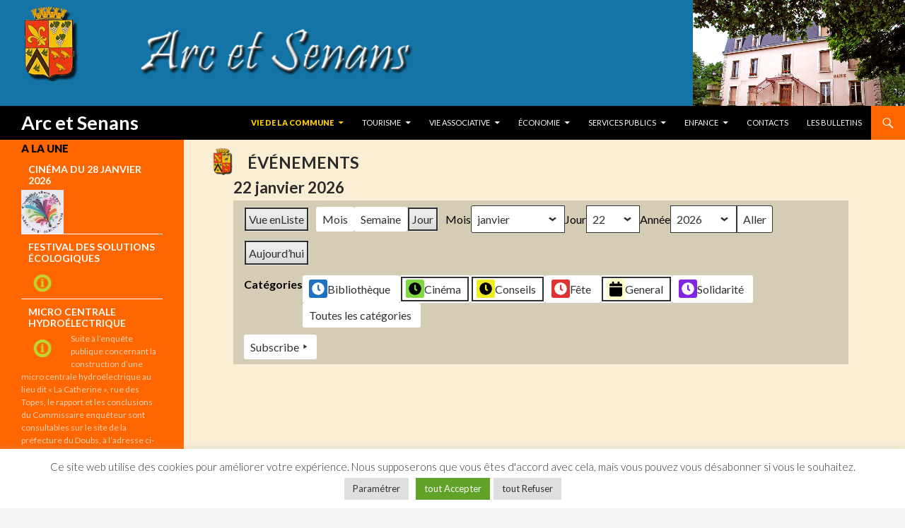

--- FILE ---
content_type: text/html; charset=UTF-8
request_url: https://www.arc-et-senans.com/?page_id=24&cid=mc-eebc9a21598585f5d8bea2ab08144d58&time=day&mcat=3,5,1
body_size: 18883
content:
<!DOCTYPE html>
<!--[if IE 7]>
<html class="ie ie7" lang="fr-FR">
<![endif]-->
<!--[if IE 8]>
<html class="ie ie8" lang="fr-FR">
<![endif]-->
<!--[if !(IE 7) & !(IE 8)]><!-->
<html lang="fr-FR">
<!--<![endif]-->
<head>
	<meta charset="UTF-8">
	<meta name="viewport" content="width=device-width">
	<title>Événements | Arc et Senans</title>
	<link rel="shortcut icon" href="https://www.arc-et-senans.com/wp-content/themes/arc_et_senans/images/favicon.ico" />
	<link rel="profile" href="http://gmpg.org/xfn/11">
	<link rel="pingback" href="https://www.arc-et-senans.com/xmlrpc.php">
	<!--[if lt IE 9]>
	<script src="https://www.arc-et-senans.com/wp-content/themes/arc_et_senans/js/html5.js"></script>
	<![endif]-->
	<meta name='robots' content='max-image-preview:large' />
<link rel='dns-prefetch' href='//fonts.googleapis.com' />
<link rel="alternate" type="application/rss+xml" title="Arc et Senans &raquo; Flux" href="https://www.arc-et-senans.com/?feed=rss2" />
<link rel="alternate" type="application/rss+xml" title="Arc et Senans &raquo; Flux des commentaires" href="https://www.arc-et-senans.com/?feed=comments-rss2" />
<link rel="alternate" title="oEmbed (JSON)" type="application/json+oembed" href="https://www.arc-et-senans.com/index.php?rest_route=%2Foembed%2F1.0%2Fembed&#038;url=https%3A%2F%2Fwww.arc-et-senans.com%2F%3Fpage_id%3D24" />
<link rel="alternate" title="oEmbed (XML)" type="text/xml+oembed" href="https://www.arc-et-senans.com/index.php?rest_route=%2Foembed%2F1.0%2Fembed&#038;url=https%3A%2F%2Fwww.arc-et-senans.com%2F%3Fpage_id%3D24&#038;format=xml" />
<style id='wp-img-auto-sizes-contain-inline-css' type='text/css'>
img:is([sizes=auto i],[sizes^="auto," i]){contain-intrinsic-size:3000px 1500px}
/*# sourceURL=wp-img-auto-sizes-contain-inline-css */
</style>
<style id='wp-emoji-styles-inline-css' type='text/css'>

	img.wp-smiley, img.emoji {
		display: inline !important;
		border: none !important;
		box-shadow: none !important;
		height: 1em !important;
		width: 1em !important;
		margin: 0 0.07em !important;
		vertical-align: -0.1em !important;
		background: none !important;
		padding: 0 !important;
	}
/*# sourceURL=wp-emoji-styles-inline-css */
</style>
<style id='wp-block-library-inline-css' type='text/css'>
:root{--wp-block-synced-color:#7a00df;--wp-block-synced-color--rgb:122,0,223;--wp-bound-block-color:var(--wp-block-synced-color);--wp-editor-canvas-background:#ddd;--wp-admin-theme-color:#007cba;--wp-admin-theme-color--rgb:0,124,186;--wp-admin-theme-color-darker-10:#006ba1;--wp-admin-theme-color-darker-10--rgb:0,107,160.5;--wp-admin-theme-color-darker-20:#005a87;--wp-admin-theme-color-darker-20--rgb:0,90,135;--wp-admin-border-width-focus:2px}@media (min-resolution:192dpi){:root{--wp-admin-border-width-focus:1.5px}}.wp-element-button{cursor:pointer}:root .has-very-light-gray-background-color{background-color:#eee}:root .has-very-dark-gray-background-color{background-color:#313131}:root .has-very-light-gray-color{color:#eee}:root .has-very-dark-gray-color{color:#313131}:root .has-vivid-green-cyan-to-vivid-cyan-blue-gradient-background{background:linear-gradient(135deg,#00d084,#0693e3)}:root .has-purple-crush-gradient-background{background:linear-gradient(135deg,#34e2e4,#4721fb 50%,#ab1dfe)}:root .has-hazy-dawn-gradient-background{background:linear-gradient(135deg,#faaca8,#dad0ec)}:root .has-subdued-olive-gradient-background{background:linear-gradient(135deg,#fafae1,#67a671)}:root .has-atomic-cream-gradient-background{background:linear-gradient(135deg,#fdd79a,#004a59)}:root .has-nightshade-gradient-background{background:linear-gradient(135deg,#330968,#31cdcf)}:root .has-midnight-gradient-background{background:linear-gradient(135deg,#020381,#2874fc)}:root{--wp--preset--font-size--normal:16px;--wp--preset--font-size--huge:42px}.has-regular-font-size{font-size:1em}.has-larger-font-size{font-size:2.625em}.has-normal-font-size{font-size:var(--wp--preset--font-size--normal)}.has-huge-font-size{font-size:var(--wp--preset--font-size--huge)}.has-text-align-center{text-align:center}.has-text-align-left{text-align:left}.has-text-align-right{text-align:right}.has-fit-text{white-space:nowrap!important}#end-resizable-editor-section{display:none}.aligncenter{clear:both}.items-justified-left{justify-content:flex-start}.items-justified-center{justify-content:center}.items-justified-right{justify-content:flex-end}.items-justified-space-between{justify-content:space-between}.screen-reader-text{border:0;clip-path:inset(50%);height:1px;margin:-1px;overflow:hidden;padding:0;position:absolute;width:1px;word-wrap:normal!important}.screen-reader-text:focus{background-color:#ddd;clip-path:none;color:#444;display:block;font-size:1em;height:auto;left:5px;line-height:normal;padding:15px 23px 14px;text-decoration:none;top:5px;width:auto;z-index:100000}html :where(.has-border-color){border-style:solid}html :where([style*=border-top-color]){border-top-style:solid}html :where([style*=border-right-color]){border-right-style:solid}html :where([style*=border-bottom-color]){border-bottom-style:solid}html :where([style*=border-left-color]){border-left-style:solid}html :where([style*=border-width]){border-style:solid}html :where([style*=border-top-width]){border-top-style:solid}html :where([style*=border-right-width]){border-right-style:solid}html :where([style*=border-bottom-width]){border-bottom-style:solid}html :where([style*=border-left-width]){border-left-style:solid}html :where(img[class*=wp-image-]){height:auto;max-width:100%}:where(figure){margin:0 0 1em}html :where(.is-position-sticky){--wp-admin--admin-bar--position-offset:var(--wp-admin--admin-bar--height,0px)}@media screen and (max-width:600px){html :where(.is-position-sticky){--wp-admin--admin-bar--position-offset:0px}}

/*# sourceURL=wp-block-library-inline-css */
</style><style id='wp-block-paragraph-inline-css' type='text/css'>
.is-small-text{font-size:.875em}.is-regular-text{font-size:1em}.is-large-text{font-size:2.25em}.is-larger-text{font-size:3em}.has-drop-cap:not(:focus):first-letter{float:left;font-size:8.4em;font-style:normal;font-weight:100;line-height:.68;margin:.05em .1em 0 0;text-transform:uppercase}body.rtl .has-drop-cap:not(:focus):first-letter{float:none;margin-left:.1em}p.has-drop-cap.has-background{overflow:hidden}:root :where(p.has-background){padding:1.25em 2.375em}:where(p.has-text-color:not(.has-link-color)) a{color:inherit}p.has-text-align-left[style*="writing-mode:vertical-lr"],p.has-text-align-right[style*="writing-mode:vertical-rl"]{rotate:180deg}
/*# sourceURL=https://www.arc-et-senans.com/wp-includes/blocks/paragraph/style.min.css */
</style>
<style id='global-styles-inline-css' type='text/css'>
:root{--wp--preset--aspect-ratio--square: 1;--wp--preset--aspect-ratio--4-3: 4/3;--wp--preset--aspect-ratio--3-4: 3/4;--wp--preset--aspect-ratio--3-2: 3/2;--wp--preset--aspect-ratio--2-3: 2/3;--wp--preset--aspect-ratio--16-9: 16/9;--wp--preset--aspect-ratio--9-16: 9/16;--wp--preset--color--black: #000000;--wp--preset--color--cyan-bluish-gray: #abb8c3;--wp--preset--color--white: #ffffff;--wp--preset--color--pale-pink: #f78da7;--wp--preset--color--vivid-red: #cf2e2e;--wp--preset--color--luminous-vivid-orange: #ff6900;--wp--preset--color--luminous-vivid-amber: #fcb900;--wp--preset--color--light-green-cyan: #7bdcb5;--wp--preset--color--vivid-green-cyan: #00d084;--wp--preset--color--pale-cyan-blue: #8ed1fc;--wp--preset--color--vivid-cyan-blue: #0693e3;--wp--preset--color--vivid-purple: #9b51e0;--wp--preset--gradient--vivid-cyan-blue-to-vivid-purple: linear-gradient(135deg,rgb(6,147,227) 0%,rgb(155,81,224) 100%);--wp--preset--gradient--light-green-cyan-to-vivid-green-cyan: linear-gradient(135deg,rgb(122,220,180) 0%,rgb(0,208,130) 100%);--wp--preset--gradient--luminous-vivid-amber-to-luminous-vivid-orange: linear-gradient(135deg,rgb(252,185,0) 0%,rgb(255,105,0) 100%);--wp--preset--gradient--luminous-vivid-orange-to-vivid-red: linear-gradient(135deg,rgb(255,105,0) 0%,rgb(207,46,46) 100%);--wp--preset--gradient--very-light-gray-to-cyan-bluish-gray: linear-gradient(135deg,rgb(238,238,238) 0%,rgb(169,184,195) 100%);--wp--preset--gradient--cool-to-warm-spectrum: linear-gradient(135deg,rgb(74,234,220) 0%,rgb(151,120,209) 20%,rgb(207,42,186) 40%,rgb(238,44,130) 60%,rgb(251,105,98) 80%,rgb(254,248,76) 100%);--wp--preset--gradient--blush-light-purple: linear-gradient(135deg,rgb(255,206,236) 0%,rgb(152,150,240) 100%);--wp--preset--gradient--blush-bordeaux: linear-gradient(135deg,rgb(254,205,165) 0%,rgb(254,45,45) 50%,rgb(107,0,62) 100%);--wp--preset--gradient--luminous-dusk: linear-gradient(135deg,rgb(255,203,112) 0%,rgb(199,81,192) 50%,rgb(65,88,208) 100%);--wp--preset--gradient--pale-ocean: linear-gradient(135deg,rgb(255,245,203) 0%,rgb(182,227,212) 50%,rgb(51,167,181) 100%);--wp--preset--gradient--electric-grass: linear-gradient(135deg,rgb(202,248,128) 0%,rgb(113,206,126) 100%);--wp--preset--gradient--midnight: linear-gradient(135deg,rgb(2,3,129) 0%,rgb(40,116,252) 100%);--wp--preset--font-size--small: 13px;--wp--preset--font-size--medium: 20px;--wp--preset--font-size--large: 36px;--wp--preset--font-size--x-large: 42px;--wp--preset--spacing--20: 0.44rem;--wp--preset--spacing--30: 0.67rem;--wp--preset--spacing--40: 1rem;--wp--preset--spacing--50: 1.5rem;--wp--preset--spacing--60: 2.25rem;--wp--preset--spacing--70: 3.38rem;--wp--preset--spacing--80: 5.06rem;--wp--preset--shadow--natural: 6px 6px 9px rgba(0, 0, 0, 0.2);--wp--preset--shadow--deep: 12px 12px 50px rgba(0, 0, 0, 0.4);--wp--preset--shadow--sharp: 6px 6px 0px rgba(0, 0, 0, 0.2);--wp--preset--shadow--outlined: 6px 6px 0px -3px rgb(255, 255, 255), 6px 6px rgb(0, 0, 0);--wp--preset--shadow--crisp: 6px 6px 0px rgb(0, 0, 0);}:where(.is-layout-flex){gap: 0.5em;}:where(.is-layout-grid){gap: 0.5em;}body .is-layout-flex{display: flex;}.is-layout-flex{flex-wrap: wrap;align-items: center;}.is-layout-flex > :is(*, div){margin: 0;}body .is-layout-grid{display: grid;}.is-layout-grid > :is(*, div){margin: 0;}:where(.wp-block-columns.is-layout-flex){gap: 2em;}:where(.wp-block-columns.is-layout-grid){gap: 2em;}:where(.wp-block-post-template.is-layout-flex){gap: 1.25em;}:where(.wp-block-post-template.is-layout-grid){gap: 1.25em;}.has-black-color{color: var(--wp--preset--color--black) !important;}.has-cyan-bluish-gray-color{color: var(--wp--preset--color--cyan-bluish-gray) !important;}.has-white-color{color: var(--wp--preset--color--white) !important;}.has-pale-pink-color{color: var(--wp--preset--color--pale-pink) !important;}.has-vivid-red-color{color: var(--wp--preset--color--vivid-red) !important;}.has-luminous-vivid-orange-color{color: var(--wp--preset--color--luminous-vivid-orange) !important;}.has-luminous-vivid-amber-color{color: var(--wp--preset--color--luminous-vivid-amber) !important;}.has-light-green-cyan-color{color: var(--wp--preset--color--light-green-cyan) !important;}.has-vivid-green-cyan-color{color: var(--wp--preset--color--vivid-green-cyan) !important;}.has-pale-cyan-blue-color{color: var(--wp--preset--color--pale-cyan-blue) !important;}.has-vivid-cyan-blue-color{color: var(--wp--preset--color--vivid-cyan-blue) !important;}.has-vivid-purple-color{color: var(--wp--preset--color--vivid-purple) !important;}.has-black-background-color{background-color: var(--wp--preset--color--black) !important;}.has-cyan-bluish-gray-background-color{background-color: var(--wp--preset--color--cyan-bluish-gray) !important;}.has-white-background-color{background-color: var(--wp--preset--color--white) !important;}.has-pale-pink-background-color{background-color: var(--wp--preset--color--pale-pink) !important;}.has-vivid-red-background-color{background-color: var(--wp--preset--color--vivid-red) !important;}.has-luminous-vivid-orange-background-color{background-color: var(--wp--preset--color--luminous-vivid-orange) !important;}.has-luminous-vivid-amber-background-color{background-color: var(--wp--preset--color--luminous-vivid-amber) !important;}.has-light-green-cyan-background-color{background-color: var(--wp--preset--color--light-green-cyan) !important;}.has-vivid-green-cyan-background-color{background-color: var(--wp--preset--color--vivid-green-cyan) !important;}.has-pale-cyan-blue-background-color{background-color: var(--wp--preset--color--pale-cyan-blue) !important;}.has-vivid-cyan-blue-background-color{background-color: var(--wp--preset--color--vivid-cyan-blue) !important;}.has-vivid-purple-background-color{background-color: var(--wp--preset--color--vivid-purple) !important;}.has-black-border-color{border-color: var(--wp--preset--color--black) !important;}.has-cyan-bluish-gray-border-color{border-color: var(--wp--preset--color--cyan-bluish-gray) !important;}.has-white-border-color{border-color: var(--wp--preset--color--white) !important;}.has-pale-pink-border-color{border-color: var(--wp--preset--color--pale-pink) !important;}.has-vivid-red-border-color{border-color: var(--wp--preset--color--vivid-red) !important;}.has-luminous-vivid-orange-border-color{border-color: var(--wp--preset--color--luminous-vivid-orange) !important;}.has-luminous-vivid-amber-border-color{border-color: var(--wp--preset--color--luminous-vivid-amber) !important;}.has-light-green-cyan-border-color{border-color: var(--wp--preset--color--light-green-cyan) !important;}.has-vivid-green-cyan-border-color{border-color: var(--wp--preset--color--vivid-green-cyan) !important;}.has-pale-cyan-blue-border-color{border-color: var(--wp--preset--color--pale-cyan-blue) !important;}.has-vivid-cyan-blue-border-color{border-color: var(--wp--preset--color--vivid-cyan-blue) !important;}.has-vivid-purple-border-color{border-color: var(--wp--preset--color--vivid-purple) !important;}.has-vivid-cyan-blue-to-vivid-purple-gradient-background{background: var(--wp--preset--gradient--vivid-cyan-blue-to-vivid-purple) !important;}.has-light-green-cyan-to-vivid-green-cyan-gradient-background{background: var(--wp--preset--gradient--light-green-cyan-to-vivid-green-cyan) !important;}.has-luminous-vivid-amber-to-luminous-vivid-orange-gradient-background{background: var(--wp--preset--gradient--luminous-vivid-amber-to-luminous-vivid-orange) !important;}.has-luminous-vivid-orange-to-vivid-red-gradient-background{background: var(--wp--preset--gradient--luminous-vivid-orange-to-vivid-red) !important;}.has-very-light-gray-to-cyan-bluish-gray-gradient-background{background: var(--wp--preset--gradient--very-light-gray-to-cyan-bluish-gray) !important;}.has-cool-to-warm-spectrum-gradient-background{background: var(--wp--preset--gradient--cool-to-warm-spectrum) !important;}.has-blush-light-purple-gradient-background{background: var(--wp--preset--gradient--blush-light-purple) !important;}.has-blush-bordeaux-gradient-background{background: var(--wp--preset--gradient--blush-bordeaux) !important;}.has-luminous-dusk-gradient-background{background: var(--wp--preset--gradient--luminous-dusk) !important;}.has-pale-ocean-gradient-background{background: var(--wp--preset--gradient--pale-ocean) !important;}.has-electric-grass-gradient-background{background: var(--wp--preset--gradient--electric-grass) !important;}.has-midnight-gradient-background{background: var(--wp--preset--gradient--midnight) !important;}.has-small-font-size{font-size: var(--wp--preset--font-size--small) !important;}.has-medium-font-size{font-size: var(--wp--preset--font-size--medium) !important;}.has-large-font-size{font-size: var(--wp--preset--font-size--large) !important;}.has-x-large-font-size{font-size: var(--wp--preset--font-size--x-large) !important;}
/*# sourceURL=global-styles-inline-css */
</style>

<style id='classic-theme-styles-inline-css' type='text/css'>
/*! This file is auto-generated */
.wp-block-button__link{color:#fff;background-color:#32373c;border-radius:9999px;box-shadow:none;text-decoration:none;padding:calc(.667em + 2px) calc(1.333em + 2px);font-size:1.125em}.wp-block-file__button{background:#32373c;color:#fff;text-decoration:none}
/*# sourceURL=/wp-includes/css/classic-themes.min.css */
</style>
<link rel='stylesheet' id='catch-infinite-scroll-css' href='https://www.arc-et-senans.com/wp-content/plugins/catch-infinite-scroll/public/css/catch-infinite-scroll-public.css?ver=2.0.7' type='text/css' media='all' />
<link rel='stylesheet' id='cookie-law-info-css' href='https://www.arc-et-senans.com/wp-content/plugins/cookie-law-info/legacy/public/css/cookie-law-info-public.css?ver=3.3.8' type='text/css' media='all' />
<link rel='stylesheet' id='cookie-law-info-gdpr-css' href='https://www.arc-et-senans.com/wp-content/plugins/cookie-law-info/legacy/public/css/cookie-law-info-gdpr.css?ver=3.3.8' type='text/css' media='all' />
<link rel='stylesheet' id='sow-slider-slider-css' href='https://www.arc-et-senans.com/wp-content/plugins/so-widgets-bundle/css/slider/slider.css?ver=1.70.4' type='text/css' media='all' />
<link rel='stylesheet' id='sow-slider-default-6d39609536fd-css' href='https://www.arc-et-senans.com/wp-content/uploads/siteorigin-widgets/sow-slider-default-6d39609536fd.css?ver=235079d147024c9a4aecd0a8bc1d5a3d' type='text/css' media='all' />
<link rel='stylesheet' id='arcetsenans-lato-css' href='//fonts.googleapis.com/css?family=Lato%3A300%2C400%2C700%2C900%2C300italic%2C400italic%2C700italic&#038;subset=latin%2Clatin-ext' type='text/css' media='all' />
<link rel='stylesheet' id='genericons-css' href='https://www.arc-et-senans.com/wp-content/themes/arc_et_senans/genericons/genericons.css?ver=3.0.3' type='text/css' media='all' />
<link rel='stylesheet' id='arcetsenans-style-css' href='https://www.arc-et-senans.com/wp-content/themes/arc_et_senans/style.css?ver=235079d147024c9a4aecd0a8bc1d5a3d' type='text/css' media='all' />
<link rel='stylesheet' id='dashicons-css' href='https://www.arc-et-senans.com/wp-includes/css/dashicons.min.css?ver=235079d147024c9a4aecd0a8bc1d5a3d' type='text/css' media='all' />
<link rel='stylesheet' id='my-calendar-lists-css' href='https://www.arc-et-senans.com/wp-content/plugins/my-calendar/css/list-presets.css?ver=3.7.0' type='text/css' media='all' />
<link rel='stylesheet' id='my-calendar-reset-css' href='https://www.arc-et-senans.com/wp-content/plugins/my-calendar/css/reset.css?ver=3.7.0' type='text/css' media='all' />
<link rel='stylesheet' id='my-calendar-style-css' href='https://www.arc-et-senans.com/wp-content/plugins/my-calendar/styles/twentyfifteen.css?ver=3.7.0-twentyfifteen-css' type='text/css' media='all' />
<style id='my-calendar-style-inline-css' type='text/css'>

/* Styles by My Calendar - Joe Dolson https://www.joedolson.com/ */

.my-calendar-modal .event-title svg { background-color: #ffffcc; padding: 3px; }
.mc-main .mc_general .event-title, .mc-main .mc_general .event-title a { background: #ffffcc !important; color: #000000 !important; }
.mc-main .mc_general .event-title button { background: #ffffcc !important; color: #000000 !important; }
.mc-main .mc_general .event-title a:hover, .mc-main .mc_general .event-title a:focus { background: #ffffff !important;}
.mc-main .mc_general .event-title button:hover, .mc-main .mc_general .event-title button:focus { background: #ffffff !important;}
.my-calendar-modal .event-title svg { background-color: #81d742; padding: 3px; }
.mc-main .mc_cinma .event-title, .mc-main .mc_cinma .event-title a { background: #81d742 !important; color: #000000 !important; }
.mc-main .mc_cinma .event-title button { background: #81d742 !important; color: #000000 !important; }
.mc-main .mc_cinma .event-title a:hover, .mc-main .mc_cinma .event-title a:focus { background: #b4ff75 !important;}
.mc-main .mc_cinma .event-title button:hover, .mc-main .mc_cinma .event-title button:focus { background: #b4ff75 !important;}
.my-calendar-modal .event-title svg { background-color: #dd3333; padding: 3px; }
.mc-main .mc_fte .event-title, .mc-main .mc_fte .event-title a { background: #dd3333 !important; color: #ffffff !important; }
.mc-main .mc_fte .event-title button { background: #dd3333 !important; color: #ffffff !important; }
.mc-main .mc_fte .event-title a:hover, .mc-main .mc_fte .event-title a:focus { background: #aa0000 !important;}
.mc-main .mc_fte .event-title button:hover, .mc-main .mc_fte .event-title button:focus { background: #aa0000 !important;}
.my-calendar-modal .event-title svg { background-color: #eeee22; padding: 3px; }
.mc-main .mc_conseils .event-title, .mc-main .mc_conseils .event-title a { background: #eeee22 !important; color: #000000 !important; }
.mc-main .mc_conseils .event-title button { background: #eeee22 !important; color: #000000 !important; }
.mc-main .mc_conseils .event-title a:hover, .mc-main .mc_conseils .event-title a:focus { background: #ffff55 !important;}
.mc-main .mc_conseils .event-title button:hover, .mc-main .mc_conseils .event-title button:focus { background: #ffff55 !important;}
.my-calendar-modal .event-title svg { background-color: #8224e3; padding: 3px; }
.mc-main .mc_solidarit .event-title, .mc-main .mc_solidarit .event-title a { background: #8224e3 !important; color: #ffffff !important; }
.mc-main .mc_solidarit .event-title button { background: #8224e3 !important; color: #ffffff !important; }
.mc-main .mc_solidarit .event-title a:hover, .mc-main .mc_solidarit .event-title a:focus { background: #4f00b0 !important;}
.mc-main .mc_solidarit .event-title button:hover, .mc-main .mc_solidarit .event-title button:focus { background: #4f00b0 !important;}
.my-calendar-modal .event-title svg { background-color: #1e73be; padding: 3px; }
.mc-main .mc_bibliothque .event-title, .mc-main .mc_bibliothque .event-title a { background: #1e73be !important; color: #ffffff !important; }
.mc-main .mc_bibliothque .event-title button { background: #1e73be !important; color: #ffffff !important; }
.mc-main .mc_bibliothque .event-title a:hover, .mc-main .mc_bibliothque .event-title a:focus { background: #00408b !important;}
.mc-main .mc_bibliothque .event-title button:hover, .mc-main .mc_bibliothque .event-title button:focus { background: #00408b !important;}
.mc-main, .mc-event, .my-calendar-modal, .my-calendar-modal-overlay, .mc-event-list {--primary-dark: #313233; --primary-light: #fff; --secondary-light: #fff; --secondary-dark: #000; --highlight-dark: #666; --highlight-light: #efefef; --close-button: #b32d2e; --search-highlight-bg: #f5e6ab; --main-background: transparent; --main-color: inherit; --navbar-background: transparent; --nav-button-bg: #fff; --nav-button-color: #313233; --nav-button-border: #313233; --nav-input-border: #313233; --nav-input-background: #fff; --nav-input-color: #313233; --grid-cell-border: #0000001f; --grid-header-border: #313233; --grid-header-color: #313233; --grid-weekend-color: #313233; --grid-header-bg: transparent; --grid-weekend-bg: transparent; --grid-cell-background: transparent; --current-day-border: #313233; --current-day-color: #313233; --current-day-bg: transparent; --date-has-events-bg: #313233; --date-has-events-color: #f6f7f7; --calendar-heading: clamp( 1.125rem, 24px, 2.5rem ); --event-title: clamp( 1.25rem, 24px, 2.5rem ); --grid-date: 16px; --grid-date-heading: clamp( .75rem, 16px, 1.5rem ); --modal-title: 1.5rem; --navigation-controls: clamp( .75rem, 16px, 1.5rem ); --card-heading: 1.125rem; --list-date: 1.25rem; --author-card: clamp( .75rem, 14px, 1.5rem); --single-event-title: clamp( 1.25rem, 24px, 2.5rem ); --mini-time-text: clamp( .75rem, 14px 1.25rem ); --list-event-date: 1.25rem; --list-event-title: 1.2rem; --grid-max-width: 1260px; --main-margin: 0 auto; --list-preset-border-color: #000000; --list-preset-stripe-background: rgba( 0,0,0,.04 ); --list-preset-date-badge-background: #000; --list-preset-date-badge-color: #fff; --list-preset-background: transparent; --category-mc_general: #ffffcc; --category-mc_cinma: #81d742; --category-mc_fte: #dd3333; --category-mc_conseils: #eeee22; --category-mc_solidarit: #8224e3; --category-mc_bibliothque: #1e73be; }
/*# sourceURL=my-calendar-style-inline-css */
</style>
<!--n2css--><!--n2js--><script type="text/javascript" src="https://www.arc-et-senans.com/wp-includes/js/jquery/jquery.min.js?ver=3.7.1" id="jquery-core-js"></script>
<script type="text/javascript" src="https://www.arc-et-senans.com/wp-includes/js/jquery/jquery-migrate.min.js?ver=3.4.1" id="jquery-migrate-js"></script>
<script type="text/javascript" id="cookie-law-info-js-extra">
/* <![CDATA[ */
var Cli_Data = {"nn_cookie_ids":[],"cookielist":[],"non_necessary_cookies":[],"ccpaEnabled":"","ccpaRegionBased":"","ccpaBarEnabled":"","strictlyEnabled":["necessary","obligatoire"],"ccpaType":"gdpr","js_blocking":"1","custom_integration":"","triggerDomRefresh":"","secure_cookies":""};
var cli_cookiebar_settings = {"animate_speed_hide":"500","animate_speed_show":"500","background":"#FFF","border":"#b1a6a6c2","border_on":"","button_1_button_colour":"#61a229","button_1_button_hover":"#4e8221","button_1_link_colour":"#fff","button_1_as_button":"1","button_1_new_win":"","button_2_button_colour":"#333","button_2_button_hover":"#292929","button_2_link_colour":"#444","button_2_as_button":"","button_2_hidebar":"","button_3_button_colour":"#dedfe0","button_3_button_hover":"#b2b2b3","button_3_link_colour":"#333333","button_3_as_button":"1","button_3_new_win":"","button_4_button_colour":"#dedfe0","button_4_button_hover":"#b2b2b3","button_4_link_colour":"#333333","button_4_as_button":"1","button_7_button_colour":"#61a229","button_7_button_hover":"#4e8221","button_7_link_colour":"#fff","button_7_as_button":"1","button_7_new_win":"","font_family":"inherit","header_fix":"","notify_animate_hide":"1","notify_animate_show":"","notify_div_id":"#cookie-law-info-bar","notify_position_horizontal":"right","notify_position_vertical":"bottom","scroll_close":"1","scroll_close_reload":"","accept_close_reload":"1","reject_close_reload":"1","showagain_tab":"1","showagain_background":"#fff","showagain_border":"#000","showagain_div_id":"#cookie-law-info-again","showagain_x_position":"30px","text":"#333333","show_once_yn":"","show_once":"10000","logging_on":"","as_popup":"","popup_overlay":"1","bar_heading_text":"","cookie_bar_as":"banner","popup_showagain_position":"bottom-right","widget_position":"left"};
var log_object = {"ajax_url":"https://www.arc-et-senans.com/wp-admin/admin-ajax.php"};
//# sourceURL=cookie-law-info-js-extra
/* ]]> */
</script>
<script type="text/javascript" src="https://www.arc-et-senans.com/wp-content/plugins/cookie-law-info/legacy/public/js/cookie-law-info-public.js?ver=3.3.8" id="cookie-law-info-js"></script>
<script type="text/javascript" src="https://www.arc-et-senans.com/wp-content/plugins/so-widgets-bundle/js/jquery.cycle.min.js?ver=1.70.4" id="sow-slider-slider-cycle2-js"></script>
<script type="text/javascript" id="sow-slider-slider-js-extra">
/* <![CDATA[ */
var sowb_slider_allowed_protocols = ["http","https","ftp","ftps","mailto","news","irc","irc6","ircs","gopher","nntp","feed","telnet","mms","rtsp","sms","svn","tel","fax","xmpp","webcal","urn","skype","steam"];
//# sourceURL=sow-slider-slider-js-extra
/* ]]> */
</script>
<script type="text/javascript" src="https://www.arc-et-senans.com/wp-content/plugins/so-widgets-bundle/js/slider/jquery.slider.min.js?ver=1.70.4" id="sow-slider-slider-js"></script>
<link rel="https://api.w.org/" href="https://www.arc-et-senans.com/index.php?rest_route=/" /><link rel="alternate" title="JSON" type="application/json" href="https://www.arc-et-senans.com/index.php?rest_route=/wp/v2/pages/24" /><link rel="EditURI" type="application/rsd+xml" title="RSD" href="https://www.arc-et-senans.com/xmlrpc.php?rsd" />

<link rel="canonical" href="https://www.arc-et-senans.com/?page_id=24" />
<link rel='shortlink' href='https://www.arc-et-senans.com/?p=24' />

<meta name="robots" content="noindex,follow" />
		<style type="text/css" id="wp-custom-css">
			.top3 .so-widget-sow-slider.so-widget-sow-slider-default-53fd0f98de19{
	height:150px;
	overflow:hidden;
}
#site-header .top3{
	max-width:300px;}
/*******************\
 *  menu *
\*******************/
@media screen and (min-width: 783px){
.primary-navigation ul ul a {
    padding: 10px 12px;
    white-space: normal;
    width: 250px;
}
}

/*******************\
 *  sidebar *
\*******************/
@media screen and (min-width: 1008px){
	#secondary {width: 240px;}
}

@media screen and (max-width: 1007px){
#primary-sidebar .widget:first-child {
    margin-right: 10%;
}
}

#secondary .widget-title{
	font-size:15px;
	margin-bottom:0px;
}
#secondary article{border-bottom:1px solid #FFF;}
#secondary .entry-meta {display:none;}

#secondary .entry-title {background:none;
padding:10px 0px 5px 10px;
font-size:14px;}

#secondary .entry-content .imgPost{width:30%; margin-right:10px}

#secondary .entry-content a{text-decoration:none;}

#secondary .entry-content p img{max-height:50px; max-width:30%; width:auto;
}

/*******************\
 *  footer *
\*******************/
#footer-sidebar .widget_siteorigin-panels-postloop article{border-bottom:1px solid;margin-bottom:5px;}

#footer-sidebar .widget_siteorigin-panels-postloop .entry-meta {display:none;}

#footer-sidebar .widget_siteorigin-panels-postloop .entry-title{
	background:none;
padding:10px 0px 5px 10px;
font-size:14px;
}


#footer-sidebar .widget_siteorigin-panels-postloop .entry-content .imgPost{width:30%; margin-right:10px}

#footer-sidebar .widget_siteorigin-panels-postloop .entry-content a{text-decoration:none;}

#footer-sidebar .widget_siteorigin-panels-postloop .entry-content p img{max-height:50px; max-width:30%; width:auto;
}

/*******************\
 *  accueil *
\*******************/
#panel-28-1-1-0 article{
	border-bottom:1px solid #CCC;
}
#panel-28-1-1-0 h1.entry-title {
    background:none;
    padding: 10px 0px 5px 10px;
    margin: 0px;
    font-size: 15px;
    line-height: 20px;
    font-weight: bold;
	text-decoration:none;
}

/*******************\
 * cookie
\*******************/
.wt-cli-ckyes-footer-section{display:none;}		</style>
			<link rel='stylesheet' href='wp-content/themes/arc_et_senans/css/custom.css' type='text/css' media='all' />
	<link rel='stylesheet' href='wp-content/themes/arc_et_senans/css/responsive.css' type='text/css' media='all' />
	
	<script type='text/javascript' src='wp-content/themes/arc_et_senans/js/custom.js'></script>
	
</head>

<body class="wp-singular page-template-default page page-id-24 wp-theme-arc_et_senans my-calendar group-blog header-image full-width footer-widgets singular">
<div id="page" class="hfeed site">
		<div id="site-header">
		<div class="top top1">
			<a href="https://www.arc-et-senans.com/" rel="home">
				<img src="https://www.arc-et-senans.com/wp-content/uploads/2015/04/blason.png" width="80" height="110" alt="Arc et Senans">
			</a>
		</div>
		<div class="top top2"><img src="wp-content/themes/arc_et_senans/css/images/head_title.png" /></div>
		<div class="top top3"><div
			
			class="so-widget-sow-slider so-widget-sow-slider-default-6d39609536fd"
			
		>				<div class="sow-slider-base" style="display: none" tabindex="0">
					<ul
					class="sow-slider-images"
					data-settings="{&quot;pagination&quot;:true,&quot;speed&quot;:800,&quot;timeout&quot;:8000,&quot;paused&quot;:false,&quot;pause_on_hover&quot;:false,&quot;swipe&quot;:true,&quot;nav_always_show_desktop&quot;:&quot;&quot;,&quot;nav_always_show_mobile&quot;:&quot;&quot;,&quot;breakpoint&quot;:&quot;780px&quot;,&quot;unmute&quot;:false,&quot;anchor&quot;:null}"
										data-anchor-id=""
				>		<li class="sow-slider-image" style="visibility: visible;" >
						<img width="591" height="395" src="https://www.arc-et-senans.com/wp-content/uploads/2015/07/photo_mairie.jpg" class="sow-slider-background-image" alt="" style="" decoding="async" fetchpriority="high" srcset="https://www.arc-et-senans.com/wp-content/uploads/2015/07/photo_mairie.jpg 591w, https://www.arc-et-senans.com/wp-content/uploads/2015/07/photo_mairie-300x201.jpg 300w, https://www.arc-et-senans.com/wp-content/uploads/2015/07/photo_mairie-272x182.jpg 272w" sizes="(max-width: 591px) 100vw, 591px" />		</li>
				<li class="sow-slider-image" style="visibility: hidden;" >
						<img width="500" height="375" src="https://www.arc-et-senans.com/wp-content/uploads/2015/07/ombre_01.jpg" class="sow-slider-background-image" alt="" style="" decoding="async" srcset="https://www.arc-et-senans.com/wp-content/uploads/2015/07/ombre_01.jpg 500w, https://www.arc-et-senans.com/wp-content/uploads/2015/07/ombre_01-300x225.jpg 300w" sizes="(max-width: 500px) 100vw, 500px" />		</li>
				<li class="sow-slider-image" style="visibility: hidden;" >
						<img width="800" height="531" src="https://www.arc-et-senans.com/wp-content/uploads/2015/07/saline-royale-d-arc-et-senans-a-proximite-du-pays-horloger-4-170693.jpg" class="sow-slider-background-image" alt="" style="" decoding="async" srcset="https://www.arc-et-senans.com/wp-content/uploads/2015/07/saline-royale-d-arc-et-senans-a-proximite-du-pays-horloger-4-170693.jpg 800w, https://www.arc-et-senans.com/wp-content/uploads/2015/07/saline-royale-d-arc-et-senans-a-proximite-du-pays-horloger-4-170693-300x199.jpg 300w, https://www.arc-et-senans.com/wp-content/uploads/2015/07/saline-royale-d-arc-et-senans-a-proximite-du-pays-horloger-4-170693-272x182.jpg 272w" sizes="(max-width: 800px) 100vw, 800px" />		</li>
				<li class="sow-slider-image" style="visibility: hidden;" >
						<img width="215" height="195" src="https://www.arc-et-senans.com/wp-content/uploads/2016/07/envol-de-montgolfieres-a-la-saline.jpg" class="sow-slider-background-image" alt="" style="" decoding="async" />		</li>
		</ul>				<ol class="sow-slider-pagination">
											<li><a href="#" data-goto="0" aria-label="Display slide 1"></a></li>
											<li><a href="#" data-goto="1" aria-label="Display slide 2"></a></li>
											<li><a href="#" data-goto="2" aria-label="Display slide 3"></a></li>
											<li><a href="#" data-goto="3" aria-label="Display slide 4"></a></li>
									</ol>

				<div class="sow-slide-nav sow-slide-nav-next">
					<a href="#" data-goto="next" aria-label="Next slide" data-action="next">
						<em class="sow-sld-icon-thin-right"></em>
					</a>
				</div>

				<div class="sow-slide-nav sow-slide-nav-prev">
					<a href="#" data-goto="previous" aria-label="Previous slide" data-action="prev">
						<em class="sow-sld-icon-thin-left"></em>
					</a>
				</div>
				</div></div></div>
	</div>
	
	<header id="masthead" class="site-header" role="banner">
		<div class="header-main">
			<h1 class="site-title"><a href="https://www.arc-et-senans.com/" rel="home">Arc et Senans</a></h1>

			<div class="search-toggle">
				<a href="#search-container" class="screen-reader-text">Search</a>
			</div>

			<nav id="primary-navigation" class="site-navigation primary-navigation" role="navigation">
				<button class="menu-toggle">Primary Menu</button>
				<a class="screen-reader-text skip-link" href="#content">Skip to content</a>
				<div class="menu-economie-container"><ul id="menu-economie" class="nav-menu"><li id="menu-item-205" class="menu-item menu-item-type-post_type menu-item-object-page menu-item-home current-menu-ancestor current-menu-parent current_page_parent current_page_ancestor menu-item-has-children menu-item-205"><a href="https://www.arc-et-senans.com/">Vie de la commune</a>
<ul class="sub-menu">
	<li id="menu-item-4794" class="menu-item menu-item-type-post_type menu-item-object-post menu-item-4794"><a href="https://www.arc-et-senans.com/?p=4634">INFOS PRATIQUES &#8211; Mairie</a></li>
	<li id="menu-item-404" class="menu-item menu-item-type-post_type menu-item-object-post menu-item-404"><a href="https://www.arc-et-senans.com/?p=266">Conseil municipal</a></li>
	<li id="menu-item-291" class="menu-item menu-item-type-taxonomy menu-item-object-category menu-item-291"><a href="https://www.arc-et-senans.com/?cat=22">commissions</a></li>
	<li id="menu-item-270" class="menu-item menu-item-type-taxonomy menu-item-object-category menu-item-270"><a href="https://www.arc-et-senans.com/?cat=23">les bulletins</a></li>
	<li id="menu-item-272" class="menu-item menu-item-type-post_type menu-item-object-page current-menu-item page_item page-item-24 current_page_item menu-item-272"><a href="https://www.arc-et-senans.com/?page_id=24" aria-current="page">Événements</a></li>
	<li id="menu-item-908" class="menu-item menu-item-type-taxonomy menu-item-object-category menu-item-has-children menu-item-908"><a href="https://www.arc-et-senans.com/?cat=57">ARCHIVES</a>
	<ul class="sub-menu">
		<li id="menu-item-909" class="menu-item menu-item-type-taxonomy menu-item-object-category menu-item-909"><a href="https://www.arc-et-senans.com/?cat=58">Archives bulletins</a></li>
		<li id="menu-item-910" class="menu-item menu-item-type-taxonomy menu-item-object-category menu-item-910"><a href="https://www.arc-et-senans.com/?cat=59">Archives compte-rendus conseil</a></li>
	</ul>
</li>
</ul>
</li>
<li id="menu-item-97" class="menu-item menu-item-type-taxonomy menu-item-object-category menu-item-has-children menu-item-97"><a href="https://www.arc-et-senans.com/?cat=2">tourisme</a>
<ul class="sub-menu">
	<li id="menu-item-98" class="menu-item menu-item-type-taxonomy menu-item-object-category menu-item-98"><a href="https://www.arc-et-senans.com/?cat=3">hébergement</a></li>
	<li id="menu-item-99" class="menu-item menu-item-type-taxonomy menu-item-object-category menu-item-99"><a href="https://www.arc-et-senans.com/?cat=5">histoire</a></li>
	<li id="menu-item-100" class="menu-item menu-item-type-taxonomy menu-item-object-category menu-item-100"><a href="https://www.arc-et-senans.com/?cat=4">restauration</a></li>
	<li id="menu-item-101" class="menu-item menu-item-type-custom menu-item-object-custom menu-item-101"><a target="_blank" href="http://www.salineroyale.com/">La Saline royale</a></li>
	<li id="menu-item-102" class="menu-item menu-item-type-custom menu-item-object-custom menu-item-102"><a target="_blank" href="https://www.france-voyage.com/villes-villages/arc-et-senans-6538/office-tourisme-arc-senans-7254.htm">office du tourisme d&rsquo;Arc et Senans</a></li>
	<li id="menu-item-103" class="menu-item menu-item-type-custom menu-item-object-custom menu-item-103"><a target="_blank" href="http://www.franche-comte.org/">office du tourisme de Franche Comté</a></li>
</ul>
</li>
<li id="menu-item-119" class="menu-item menu-item-type-taxonomy menu-item-object-category menu-item-has-children menu-item-119"><a href="https://www.arc-et-senans.com/?cat=7">vie associative</a>
<ul class="sub-menu">
	<li id="menu-item-120" class="menu-item menu-item-type-taxonomy menu-item-object-category menu-item-120"><a href="https://www.arc-et-senans.com/?cat=8">sport</a></li>
	<li id="menu-item-126" class="menu-item menu-item-type-taxonomy menu-item-object-category menu-item-126"><a href="https://www.arc-et-senans.com/?cat=9">loisirs</a></li>
	<li id="menu-item-123" class="menu-item menu-item-type-taxonomy menu-item-object-category menu-item-123"><a href="https://www.arc-et-senans.com/?cat=10">culture</a></li>
	<li id="menu-item-128" class="menu-item menu-item-type-taxonomy menu-item-object-category menu-item-128"><a href="https://www.arc-et-senans.com/?cat=11">solidarité</a></li>
	<li id="menu-item-127" class="menu-item menu-item-type-taxonomy menu-item-object-category menu-item-127"><a href="https://www.arc-et-senans.com/?cat=12">parents d&rsquo;élèves</a></li>
	<li id="menu-item-125" class="menu-item menu-item-type-taxonomy menu-item-object-category menu-item-125"><a href="https://www.arc-et-senans.com/?cat=13">francas</a></li>
	<li id="menu-item-124" class="menu-item menu-item-type-taxonomy menu-item-object-category menu-item-124"><a href="https://www.arc-et-senans.com/?cat=14">environnement</a></li>
	<li id="menu-item-122" class="menu-item menu-item-type-taxonomy menu-item-object-category menu-item-122"><a href="https://www.arc-et-senans.com/?cat=15">comité des fêtes</a></li>
	<li id="menu-item-121" class="menu-item menu-item-type-taxonomy menu-item-object-category menu-item-121"><a href="https://www.arc-et-senans.com/?cat=16">anciens combattants</a></li>
</ul>
</li>
<li id="menu-item-474" class="menu-item menu-item-type-taxonomy menu-item-object-category menu-item-has-children menu-item-474"><a href="https://www.arc-et-senans.com/?cat=25">économie</a>
<ul class="sub-menu">
	<li id="menu-item-475" class="menu-item menu-item-type-taxonomy menu-item-object-category menu-item-475"><a href="https://www.arc-et-senans.com/?cat=26">alimentation</a></li>
	<li id="menu-item-4388" class="menu-item menu-item-type-taxonomy menu-item-object-category menu-item-4388"><a href="https://www.arc-et-senans.com/?cat=75">animaux</a></li>
	<li id="menu-item-5195" class="menu-item menu-item-type-taxonomy menu-item-object-category menu-item-5195"><a href="https://www.arc-et-senans.com/?cat=87">art</a></li>
	<li id="menu-item-4389" class="menu-item menu-item-type-taxonomy menu-item-object-category menu-item-has-children menu-item-4389"><a href="https://www.arc-et-senans.com/?cat=76">assistance</a>
	<ul class="sub-menu">
		<li id="menu-item-4586" class="menu-item menu-item-type-taxonomy menu-item-object-category menu-item-4586"><a href="https://www.arc-et-senans.com/?cat=77">maintenance</a></li>
	</ul>
</li>
	<li id="menu-item-485" class="menu-item menu-item-type-taxonomy menu-item-object-category menu-item-has-children menu-item-485"><a href="https://www.arc-et-senans.com/?cat=27">Automobiles, véhicules</a>
	<ul class="sub-menu">
		<li id="menu-item-4592" class="menu-item menu-item-type-taxonomy menu-item-object-category menu-item-4592"><a href="https://www.arc-et-senans.com/?cat=85">transports</a></li>
	</ul>
</li>
	<li id="menu-item-486" class="menu-item menu-item-type-taxonomy menu-item-object-category menu-item-486"><a href="https://www.arc-et-senans.com/?cat=28">Bars, restaurants, salons de thé</a></li>
	<li id="menu-item-515" class="menu-item menu-item-type-taxonomy menu-item-object-category menu-item-515"><a href="https://www.arc-et-senans.com/?cat=29">Bâtiments</a></li>
	<li id="menu-item-527" class="menu-item menu-item-type-taxonomy menu-item-object-category menu-item-527"><a href="https://www.arc-et-senans.com/?cat=30">Bien être, soins, esthétique</a></li>
	<li id="menu-item-563" class="menu-item menu-item-type-taxonomy menu-item-object-category menu-item-has-children menu-item-563"><a href="https://www.arc-et-senans.com/?cat=31">Bijoux, minéraux</a>
	<ul class="sub-menu">
		<li id="menu-item-4587" class="menu-item menu-item-type-taxonomy menu-item-object-category menu-item-4587"><a href="https://www.arc-et-senans.com/?cat=79">cadeaux</a></li>
		<li id="menu-item-4588" class="menu-item menu-item-type-taxonomy menu-item-object-category menu-item-4588"><a href="https://www.arc-et-senans.com/?cat=80">maroquinerie</a></li>
	</ul>
</li>
	<li id="menu-item-4593" class="menu-item menu-item-type-taxonomy menu-item-object-category menu-item-4593"><a href="https://www.arc-et-senans.com/?cat=84">couture</a></li>
	<li id="menu-item-565" class="menu-item menu-item-type-taxonomy menu-item-object-category menu-item-has-children menu-item-565"><a href="https://www.arc-et-senans.com/?cat=33">Electro-ménager</a>
	<ul class="sub-menu">
		<li id="menu-item-4589" class="menu-item menu-item-type-taxonomy menu-item-object-category menu-item-4589"><a href="https://www.arc-et-senans.com/?cat=81">multimédia</a></li>
		<li id="menu-item-4590" class="menu-item menu-item-type-taxonomy menu-item-object-category menu-item-4590"><a href="https://www.arc-et-senans.com/?cat=82">photographie</a></li>
	</ul>
</li>
	<li id="menu-item-5329" class="menu-item menu-item-type-taxonomy menu-item-object-category menu-item-5329"><a href="https://www.arc-et-senans.com/?cat=88">Finances et Patrimoine</a></li>
	<li id="menu-item-567" class="menu-item menu-item-type-taxonomy menu-item-object-category menu-item-has-children menu-item-567"><a href="https://www.arc-et-senans.com/?cat=35">Fleurs</a>
	<ul class="sub-menu">
		<li id="menu-item-4591" class="menu-item menu-item-type-taxonomy menu-item-object-category menu-item-4591"><a href="https://www.arc-et-senans.com/?cat=83">poterie</a></li>
	</ul>
</li>
	<li id="menu-item-8353" class="menu-item menu-item-type-taxonomy menu-item-object-category menu-item-8353"><a href="https://www.arc-et-senans.com/?cat=99">Graphisme &#8211; Publicité</a></li>
	<li id="menu-item-568" class="menu-item menu-item-type-taxonomy menu-item-object-category menu-item-568"><a href="https://www.arc-et-senans.com/?cat=36">Industrie du bois</a></li>
	<li id="menu-item-569" class="menu-item menu-item-type-taxonomy menu-item-object-category menu-item-569"><a href="https://www.arc-et-senans.com/?cat=37">Injection plastique</a></li>
	<li id="menu-item-3989" class="menu-item menu-item-type-taxonomy menu-item-object-category menu-item-3989"><a href="https://www.arc-et-senans.com/?cat=74">musique</a></li>
	<li id="menu-item-571" class="menu-item menu-item-type-taxonomy menu-item-object-category menu-item-571"><a href="https://www.arc-et-senans.com/?cat=39">Tabac, journaux, loto</a></li>
</ul>
</li>
<li id="menu-item-601" class="menu-item menu-item-type-post_type menu-item-object-post menu-item-has-children menu-item-601"><a href="https://www.arc-et-senans.com/?p=576">Services Publics</a>
<ul class="sub-menu">
	<li id="menu-item-1017" class="menu-item menu-item-type-taxonomy menu-item-object-category menu-item-1017"><a href="https://www.arc-et-senans.com/?cat=44">Services administratifs courants</a></li>
	<li id="menu-item-602" class="menu-item menu-item-type-taxonomy menu-item-object-category menu-item-602"><a href="https://www.arc-et-senans.com/?cat=42">Santé</a></li>
	<li id="menu-item-997" class="menu-item menu-item-type-taxonomy menu-item-object-category menu-item-997"><a href="https://www.arc-et-senans.com/?cat=43">Sécurité</a></li>
	<li id="menu-item-614" class="menu-item menu-item-type-taxonomy menu-item-object-category menu-item-614"><a href="https://www.arc-et-senans.com/?cat=45">Transports collectifs</a></li>
	<li id="menu-item-615" class="menu-item menu-item-type-taxonomy menu-item-object-category menu-item-615"><a href="https://www.arc-et-senans.com/?cat=46">Co-voiturage</a></li>
</ul>
</li>
<li id="menu-item-620" class="menu-item menu-item-type-taxonomy menu-item-object-category menu-item-has-children menu-item-620"><a href="https://www.arc-et-senans.com/?cat=49">Enfance</a>
<ul class="sub-menu">
	<li id="menu-item-1372" class="menu-item menu-item-type-post_type menu-item-object-post menu-item-1372"><a href="https://www.arc-et-senans.com/?p=1366">MULTI-ACCUEIL – CRECHE</a></li>
	<li id="menu-item-1374" class="menu-item menu-item-type-post_type menu-item-object-post menu-item-1374"><a href="https://www.arc-et-senans.com/?p=1364">PERISCOLAIRE – FRANCAS</a></li>
	<li id="menu-item-635" class="menu-item menu-item-type-taxonomy menu-item-object-category menu-item-635"><a href="https://www.arc-et-senans.com/?cat=50">Assistantes Maternelles</a></li>
	<li id="menu-item-636" class="menu-item menu-item-type-taxonomy menu-item-object-category menu-item-636"><a href="https://www.arc-et-senans.com/?cat=51">Ecoles Primaires</a></li>
</ul>
</li>
<li id="menu-item-652" class="menu-item menu-item-type-taxonomy menu-item-object-category menu-item-652"><a href="https://www.arc-et-senans.com/?cat=53">contacts</a></li>
<li id="menu-item-3988" class="menu-item menu-item-type-taxonomy menu-item-object-category menu-item-3988"><a href="https://www.arc-et-senans.com/?cat=23">les bulletins</a></li>
</ul></div>			</nav>
		</div>

		<div id="search-container" class="search-box-wrapper hide">
			<div class="search-box">
				<form role="search" method="get" class="search-form" action="https://www.arc-et-senans.com/">
				<label>
					<span class="screen-reader-text">Rechercher :</span>
					<input type="search" class="search-field" placeholder="Rechercher…" value="" name="s" />
				</label>
				<input type="submit" class="search-submit" value="Rechercher" />
			</form>			</div>
		</div>
	</header><!-- #masthead -->

	<div id="main" class="site-main">

<div id="main-content" class="main-content">

	<div id="primary" class="content-area">
		<div id="content" class="site-content" role="main">

			
<article id="post-24" class="post-24 page type-page status-publish hentry">
	<header class="entry-header"><h1 class="entry-title">Événements</h1></header><!-- .entry-header -->
	<div class="entry-content">
		
<div id='mc-948a6a8e8cd15db324902317a630b853' class='mc-main mcjs listjs gridjs minijs ajaxjs twentyfifteen list day mc-948a6a8e8cd15db324902317a630b853 has-modal is-main-view' ><h2 id='mc_head_mc-948a6a8e8cd15db324902317a630b853' class='mc-single heading my-calendar-day'><span>22 janvier 2026</span></h2>
<nav class="my-calendar-navigation" aria-label="Calendrier (Haut)">
<div class="my-calendar-header"><div class='mc-format'><span class='mc-active list'><span class="maybe-hide">Vue en </span>Liste</span></div><div class='mc-time'><ul><li><button type='button' id='mc_month-mc-948a6a8e8cd15db324902317a630b853' data-href='https://www.arc-et-senans.com/?page_id=24&#038;cid=mc-948a6a8e8cd15db324902317a630b853&#038;mcat=3,5,1&#038;time=month' class='mc-navigation-button month'>Mois</button></li><li><button type='button' id='mc_week-mc-948a6a8e8cd15db324902317a630b853' data-href='https://www.arc-et-senans.com/?page_id=24&#038;cid=mc-948a6a8e8cd15db324902317a630b853&#038;dy=19&#038;mcat=3,5,1&#038;month=1&#038;time=week&#038;yr=2026' class='mc-navigation-button week'>Semaine</button></li><li><button type='button' id='mc_day-mc-948a6a8e8cd15db324902317a630b853' data-href='https://www.arc-et-senans.com/?page_id=24&#038;cid=mc-948a6a8e8cd15db324902317a630b853&#038;dy=19&#038;mcat=3,5,1&#038;time=day' class='mc-navigation-button day mc-active' aria-pressed='true'>Jour</button><li></ul></div><div class="my-calendar-date-switcher"><form class="mc-date-switcher" action="https://www.arc-et-senans.com/?page_id=24&#038;cid=mc-eebc9a21598585f5d8bea2ab08144d58&#038;time=day&#038;mcat=3,5,1" method="get"><div><input type="hidden" name="page_id" value="24" /><input type="hidden" name="cid" value="mc-eebc9a21598585f5d8bea2ab08144d58" /><input type="hidden" name="time" value="day" /><input type="hidden" name="mcat" value="3,5,1" /> <label class="maybe-hide" for="mc-948a6a8e8cd15db324902317a630b853-month">Mois</label> <select id="mc-948a6a8e8cd15db324902317a630b853-month" name="month">
<option value='1' selected='selected'>janvier</option>
<option value='2'>février</option>
<option value='3'>mars</option>
<option value='4'>avril</option>
<option value='5'>mai</option>
<option value='6'>juin</option>
<option value='7'>juillet</option>
<option value='8'>août</option>
<option value='9'>septembre</option>
<option value='10'>octobre</option>
<option value='11'>novembre</option>
<option value='12'>décembre</option>
</select>
 <label class="maybe-hide" for="mc-948a6a8e8cd15db324902317a630b853-day">Jour</label> <select id="mc-948a6a8e8cd15db324902317a630b853-day" name="dy">
<option value='1'>1</option>
<option value='2'>2</option>
<option value='3'>3</option>
<option value='4'>4</option>
<option value='5'>5</option>
<option value='6'>6</option>
<option value='7'>7</option>
<option value='8'>8</option>
<option value='9'>9</option>
<option value='10'>10</option>
<option value='11'>11</option>
<option value='12'>12</option>
<option value='13'>13</option>
<option value='14'>14</option>
<option value='15'>15</option>
<option value='16'>16</option>
<option value='17'>17</option>
<option value='18'>18</option>
<option value='19'>19</option>
<option value='20'>20</option>
<option value='21'>21</option>
<option value='22' selected='selected'>22</option>
<option value='23'>23</option>
<option value='24'>24</option>
<option value='25'>25</option>
<option value='26'>26</option>
<option value='27'>27</option>
<option value='28'>28</option>
<option value='29'>29</option>
<option value='30'>30</option>
<option value='31'>31</option>
</select> <label class="maybe-hide" for="mc-948a6a8e8cd15db324902317a630b853-year">Année</label> <select id="mc-948a6a8e8cd15db324902317a630b853-year" name="yr">
<option value="2026" selected='selected'>2026</option>
</select> <input type="submit" class="button" value="Aller" /></div></form></div>
		<div class="my-calendar-nav">
			<ul>
				<li class="my-calendar-today"><button type="button" id="mc_today_mc-948a6a8e8cd15db324902317a630b853" data-href="https://www.arc-et-senans.com/?page_id=24&#038;cid=mc-948a6a8e8cd15db324902317a630b853&#038;mcat=3,5,1&#038;time=day" class="mc-navigation-button today mc-active" aria-current="true"><span class="mc-icon" aria-hidden="true"></span>Aujourd’hui</button></li>
			</ul>
		</div></div>
</nav>

			<div class="mc-content">
				<div id="mc-day-mc-948a6a8e8cd15db324902317a630b853" class="mc-day jeudi jeu current-day no-events">
					
				</div><!-- .mc-day -->
			</div><!-- .mc-content -->
<nav class="my-calendar-navigation" aria-label="Calendrier (Bas)">
<div class="mc_bottomnav my-calendar-footer"><div class="category-key has-icons"><h3 class="maybe-hide">Catégories</h3>
<ul>
<li class="cat_bibliothque"><button type="button" class="mc-navigation-button" id="mc_cat_8-mc-948a6a8e8cd15db324902317a630b853" data-href="https://www.arc-et-senans.com/?page_id=24&#038;cid=mc-eebc9a21598585f5d8bea2ab08144d58&#038;mcat=3,5,1,8&#038;time=day" ><span class="category-color-sample svg" style="background:#1e73be;"><svg style="fill:#ffffff" focusable="false" role="img" aria-labelledby="cat_8" class="category-icon" xmlns="http://www.w3.org/2000/svg" viewBox="0 0 512 512"><!-- Font Awesome Free 5.15.3 by @fontawesome - https://fontawesome.com License - https://fontawesome.com/license/free (Icons: CC BY 4.0, Fonts: SIL OFL 1.1, Code: MIT License) --><title id='cat_8'>Bibliothèque</title><path d="M256,8C119,8,8,119,8,256S119,504,256,504,504,393,504,256,393,8,256,8Zm92.49,313h0l-20,25a16,16,0,0,1-22.49,2.5h0l-67-49.72a40,40,0,0,1-15-31.23V112a16,16,0,0,1,16-16h32a16,16,0,0,1,16,16V256l58,42.5A16,16,0,0,1,348.49,321Z"/></svg></span>Bibliothèque</button></li><li class="cat_cinma current"><button type="button" class="mc-navigation-button" id="mc_cat_3-mc-948a6a8e8cd15db324902317a630b853" data-href="https://www.arc-et-senans.com/?page_id=24&#038;cid=mc-eebc9a21598585f5d8bea2ab08144d58&#038;mcat=5,1&#038;time=day" aria-pressed="true"><span class="category-color-sample svg" style="background:#81d742;"><svg style="fill:#000000" focusable="false" role="img" aria-labelledby="cat_3" class="category-icon" xmlns="http://www.w3.org/2000/svg" viewBox="0 0 512 512"><!-- Font Awesome Free 5.15.3 by @fontawesome - https://fontawesome.com License - https://fontawesome.com/license/free (Icons: CC BY 4.0, Fonts: SIL OFL 1.1, Code: MIT License) --><title id='cat_3'>Cinéma</title><path d="M256,8C119,8,8,119,8,256S119,504,256,504,504,393,504,256,393,8,256,8Zm92.49,313h0l-20,25a16,16,0,0,1-22.49,2.5h0l-67-49.72a40,40,0,0,1-15-31.23V112a16,16,0,0,1,16-16h32a16,16,0,0,1,16,16V256l58,42.5A16,16,0,0,1,348.49,321Z"/></svg></span>Cinéma</button></li><li class="cat_conseils current"><button type="button" class="mc-navigation-button" id="mc_cat_5-mc-948a6a8e8cd15db324902317a630b853" data-href="https://www.arc-et-senans.com/?page_id=24&#038;cid=mc-eebc9a21598585f5d8bea2ab08144d58&#038;mcat=3,1&#038;time=day" aria-pressed="true"><span class="category-color-sample svg" style="background:#eeee22;"><svg style="fill:#000000" focusable="false" role="img" aria-labelledby="cat_5" class="category-icon" xmlns="http://www.w3.org/2000/svg" viewBox="0 0 512 512"><!-- Font Awesome Free 5.15.3 by @fontawesome - https://fontawesome.com License - https://fontawesome.com/license/free (Icons: CC BY 4.0, Fonts: SIL OFL 1.1, Code: MIT License) --><title id='cat_5'>Conseils</title><path d="M256,8C119,8,8,119,8,256S119,504,256,504,504,393,504,256,393,8,256,8Zm92.49,313h0l-20,25a16,16,0,0,1-22.49,2.5h0l-67-49.72a40,40,0,0,1-15-31.23V112a16,16,0,0,1,16-16h32a16,16,0,0,1,16,16V256l58,42.5A16,16,0,0,1,348.49,321Z"/></svg></span>Conseils</button></li><li class="cat_fte"><button type="button" class="mc-navigation-button" id="mc_cat_4-mc-948a6a8e8cd15db324902317a630b853" data-href="https://www.arc-et-senans.com/?page_id=24&#038;cid=mc-eebc9a21598585f5d8bea2ab08144d58&#038;mcat=3,5,1,4&#038;time=day" ><span class="category-color-sample svg" style="background:#dd3333;"><svg style="fill:#ffffff" focusable="false" role="img" aria-labelledby="cat_4" class="category-icon" xmlns="http://www.w3.org/2000/svg" viewBox="0 0 512 512"><!-- Font Awesome Free 5.15.3 by @fontawesome - https://fontawesome.com License - https://fontawesome.com/license/free (Icons: CC BY 4.0, Fonts: SIL OFL 1.1, Code: MIT License) --><title id='cat_4'>Fête</title><path d="M256,8C119,8,8,119,8,256S119,504,256,504,504,393,504,256,393,8,256,8Zm92.49,313h0l-20,25a16,16,0,0,1-22.49,2.5h0l-67-49.72a40,40,0,0,1-15-31.23V112a16,16,0,0,1,16-16h32a16,16,0,0,1,16,16V256l58,42.5A16,16,0,0,1,348.49,321Z"/></svg></span>Fête</button></li><li class="cat_general current"><button type="button" class="mc-navigation-button" id="mc_cat_1-mc-948a6a8e8cd15db324902317a630b853" data-href="https://www.arc-et-senans.com/?page_id=24&#038;cid=mc-eebc9a21598585f5d8bea2ab08144d58&#038;mcat=3,5&#038;time=day" aria-pressed="true"><span class="category-color-sample svg" style="background:#ffffcc;"><svg style="fill:#000000" focusable="false" role="img" aria-labelledby="cat_1" class="category-icon" xmlns="http://www.w3.org/2000/svg" viewBox="0 0 448 512"><!-- Font Awesome Free 5.15.3 by @fontawesome - https://fontawesome.com License - https://fontawesome.com/license/free (Icons: CC BY 4.0, Fonts: SIL OFL 1.1, Code: MIT License) --><title id='cat_1'>General</title><path d="M12 192h424c6.6 0 12 5.4 12 12v260c0 26.5-21.5 48-48 48H48c-26.5 0-48-21.5-48-48V204c0-6.6 5.4-12 12-12zm436-44v-36c0-26.5-21.5-48-48-48h-48V12c0-6.6-5.4-12-12-12h-40c-6.6 0-12 5.4-12 12v52H160V12c0-6.6-5.4-12-12-12h-40c-6.6 0-12 5.4-12 12v52H48C21.5 64 0 85.5 0 112v36c0 6.6 5.4 12 12 12h424c6.6 0 12-5.4 12-12z"/></svg></span>General</button></li><li class="cat_solidarit"><button type="button" class="mc-navigation-button" id="mc_cat_6-mc-948a6a8e8cd15db324902317a630b853" data-href="https://www.arc-et-senans.com/?page_id=24&#038;cid=mc-eebc9a21598585f5d8bea2ab08144d58&#038;mcat=3,5,1,6&#038;time=day" ><span class="category-color-sample svg" style="background:#8224e3;"><svg style="fill:#ffffff" focusable="false" role="img" aria-labelledby="cat_6" class="category-icon" xmlns="http://www.w3.org/2000/svg" viewBox="0 0 512 512"><!-- Font Awesome Free 5.15.3 by @fontawesome - https://fontawesome.com License - https://fontawesome.com/license/free (Icons: CC BY 4.0, Fonts: SIL OFL 1.1, Code: MIT License) --><title id='cat_6'>Solidarité</title><path d="M256,8C119,8,8,119,8,256S119,504,256,504,504,393,504,256,393,8,256,8Zm92.49,313h0l-20,25a16,16,0,0,1-22.49,2.5h0l-67-49.72a40,40,0,0,1-15-31.23V112a16,16,0,0,1,16-16h32a16,16,0,0,1,16,16V256l58,42.5A16,16,0,0,1,348.49,321Z"/></svg></span>Solidarité</button></li><li class='all-categories'><button type='button' class='mc-navigation-button' id='mc_cat_all-mc-948a6a8e8cd15db324902317a630b853' data-href='https://www.arc-et-senans.com/?page_id=24&#038;cid=mc-eebc9a21598585f5d8bea2ab08144d58&#038;time=day'><span>Toutes les catégories</span></button></li></ul></div><div class='mc-export mc-subscribe'>
	<ul><li class='ics google'><a href='https://www.google.com/calendar/render?cid=webcal://www.arc-et-senans.com/?feed=my-calendar-google' rel='nofollow'><span class='mc-icon' aria-hidden='true'></span><span class="maybe-hide">Créer un compte </span>Google</a></li><li class='ics ical'><a href='webcal://www.arc-et-senans.com/?feed=my-calendar-google' rel='nofollow'><span class='mc-icon' aria-hidden='true'></span><span class="maybe-hide">Créer un compte </span>iCal</a></li></ul>
</div></div>
</nav>

</div><!-- Close Main My Calendar Wrapper -->
	</div><!-- .entry-content -->
</article><!-- #post-## -->

		</div><!-- #content -->
	</div><!-- #primary -->
	</div><!-- #main-content -->

<div id="secondary">
	
	
		<div id="primary-sidebar" class="primary-sidebar widget-area" role="complementary">
		<aside id="siteorigin-panels-postloop-2" class="widget widget_siteorigin-panels-postloop"><h1 class="widget-title">A la Une</h1>
<article id="post-10094" class="post-10094 post type-post status-publish format-standard has-post-thumbnail hentry category-a-la-une category-comite-des-fetes category-loisirs category-vie-associative">
	
	<a class="post-thumbnail" href="https://www.arc-et-senans.com/?p=10094" aria-hidden="true">
	<img width="219" height="225" src="https://www.arc-et-senans.com/wp-content/uploads/papier-avec-logo-C-F-A-et-S.bmp" class="attachment-arcetsenans-full-width size-arcetsenans-full-width wp-post-image" alt="" decoding="async" loading="lazy" />	</a>

	
	<header class="entry-header">
				<div class="entry-meta">
			<span class="cat-links"><a href="https://www.arc-et-senans.com/?cat=18" rel="category">à la une</a>, <a href="https://www.arc-et-senans.com/?cat=15" rel="category">comité des fêtes</a>, <a href="https://www.arc-et-senans.com/?cat=9" rel="category">loisirs</a>, <a href="https://www.arc-et-senans.com/?cat=7" rel="category">vie associative</a></span>
		</div><!-- .entry-meta -->
		<h1 class="entry-title"><a href="https://www.arc-et-senans.com/?p=10094" rel="bookmark">Cinéma du 28 janvier 2026</a></h1>
		<div class="entry-meta">
			<span class="post-format">
				<a class="entry-format" href="">En passant</a>
			</span>

			<span class="entry-date"><a href="https://www.arc-et-senans.com/?p=10094" rel="bookmark"><time class="entry-date" datetime="2026-01-22T11:21:37+01:00">22 janvier 2026</time></a></span> <span class="byline"><span class="author vcard"><a class="url fn n" href="https://www.arc-et-senans.com/?author=2" rel="author">christine Breuillot</a></span></span>
			
					</div><!-- .entry-meta -->
	</header><!-- .entry-header -->

	<div class="entry-content">
		<div class="col-1-3 imgPost"><img width="219" height="225" src="https://www.arc-et-senans.com/wp-content/uploads/papier-avec-logo-C-F-A-et-S.bmp" class="attachment-post-thumbnail size-post-thumbnail wp-post-image" alt="" decoding="async" loading="lazy" /></div>	</div><!-- .entry-content -->

	</article><!-- #post-## -->

<article id="post-10086" class="post-10086 post type-post status-publish format-standard has-post-thumbnail hentry category-a-la-une">
	
	<a class="post-thumbnail" href="https://www.arc-et-senans.com/?p=10086" aria-hidden="true">
	<img width="242" height="180" src="https://www.arc-et-senans.com/wp-content/uploads/2015/07/picto_infos.png" class="attachment-arcetsenans-full-width size-arcetsenans-full-width wp-post-image" alt="" decoding="async" loading="lazy" />	</a>

	
	<header class="entry-header">
				<div class="entry-meta">
			<span class="cat-links"><a href="https://www.arc-et-senans.com/?cat=18" rel="category">à la une</a></span>
		</div><!-- .entry-meta -->
		<h1 class="entry-title"><a href="https://www.arc-et-senans.com/?p=10086" rel="bookmark">Festival des solutions écologiques</a></h1>
		<div class="entry-meta">
			<span class="post-format">
				<a class="entry-format" href="">En passant</a>
			</span>

			<span class="entry-date"><a href="https://www.arc-et-senans.com/?p=10086" rel="bookmark"><time class="entry-date" datetime="2026-01-19T09:52:30+01:00">19 janvier 2026</time></a></span> <span class="byline"><span class="author vcard"><a class="url fn n" href="https://www.arc-et-senans.com/?author=2" rel="author">christine Breuillot</a></span></span>
			
					</div><!-- .entry-meta -->
	</header><!-- .entry-header -->

	<div class="entry-content">
		<div class="col-1-3 imgPost"><img width="242" height="180" src="https://www.arc-et-senans.com/wp-content/uploads/2015/07/picto_infos.png" class="attachment-post-thumbnail size-post-thumbnail wp-post-image" alt="" decoding="async" loading="lazy" /></div>	</div><!-- .entry-content -->

	</article><!-- #post-## -->

<article id="post-10056" class="post-10056 post type-post status-publish format-standard has-post-thumbnail hentry category-a-la-une">
	
	<a class="post-thumbnail" href="https://www.arc-et-senans.com/?p=10056" aria-hidden="true">
	<img width="242" height="180" src="https://www.arc-et-senans.com/wp-content/uploads/2015/07/picto_infos.png" class="attachment-arcetsenans-full-width size-arcetsenans-full-width wp-post-image" alt="" decoding="async" loading="lazy" />	</a>

	
	<header class="entry-header">
				<div class="entry-meta">
			<span class="cat-links"><a href="https://www.arc-et-senans.com/?cat=18" rel="category">à la une</a></span>
		</div><!-- .entry-meta -->
		<h1 class="entry-title"><a href="https://www.arc-et-senans.com/?p=10056" rel="bookmark">micro centrale hydroélectrique</a></h1>
		<div class="entry-meta">
			<span class="post-format">
				<a class="entry-format" href="">En passant</a>
			</span>

			<span class="entry-date"><a href="https://www.arc-et-senans.com/?p=10056" rel="bookmark"><time class="entry-date" datetime="2026-01-05T11:31:39+01:00">5 janvier 2026</time></a></span> <span class="byline"><span class="author vcard"><a class="url fn n" href="https://www.arc-et-senans.com/?author=2" rel="author">christine Breuillot</a></span></span>
			
					</div><!-- .entry-meta -->
	</header><!-- .entry-header -->

	<div class="entry-content">
		<div class="col-1-3 imgPost"><img width="242" height="180" src="https://www.arc-et-senans.com/wp-content/uploads/2015/07/picto_infos.png" class="attachment-post-thumbnail size-post-thumbnail wp-post-image" alt="" decoding="async" loading="lazy" /></div><p>Suite à l&rsquo;enquête publique concernant la construction d&rsquo;une micro centrale hydroélectrique au lieu dit « La Catherine », rue des Topes, le rapport et les conclusions du Commissaire enquêteur sont consultables sur le site de la préfecture du Doubs, à l&rsquo;adresse ci-après : pref-enquetes-publiques@doubs.gouv.fr cliquer sur « Autres enquêtes &#8211; Enquêtes publiques » Faire défiler la liste des projets &hellip; <a href="https://www.arc-et-senans.com/?p=10056" class="more-link">Lire la suite <span class="screen-reader-text">micro centrale hydroélectrique</span> <span class="meta-nav">&rarr;</span></a></p>
	</div><!-- .entry-content -->

	</article><!-- #post-## -->

<article id="post-10047" class="post-10047 post type-post status-publish format-standard has-post-thumbnail hentry category-a-la-une category-loisirs">
	
	<a class="post-thumbnail" href="https://www.arc-et-senans.com/?p=10047" aria-hidden="true">
	<img width="242" height="180" src="https://www.arc-et-senans.com/wp-content/uploads/2015/07/picto_infos.png" class="attachment-arcetsenans-full-width size-arcetsenans-full-width wp-post-image" alt="" decoding="async" loading="lazy" />	</a>

	
	<header class="entry-header">
				<div class="entry-meta">
			<span class="cat-links"><a href="https://www.arc-et-senans.com/?cat=18" rel="category">à la une</a>, <a href="https://www.arc-et-senans.com/?cat=9" rel="category">loisirs</a></span>
		</div><!-- .entry-meta -->
		<h1 class="entry-title"><a href="https://www.arc-et-senans.com/?p=10047" rel="bookmark">Loto des enfants</a></h1>
		<div class="entry-meta">
			<span class="post-format">
				<a class="entry-format" href="">En passant</a>
			</span>

			<span class="entry-date"><a href="https://www.arc-et-senans.com/?p=10047" rel="bookmark"><time class="entry-date" datetime="2026-01-05T10:38:15+01:00">5 janvier 2026</time></a></span> <span class="byline"><span class="author vcard"><a class="url fn n" href="https://www.arc-et-senans.com/?author=2" rel="author">christine Breuillot</a></span></span>
			
					</div><!-- .entry-meta -->
	</header><!-- .entry-header -->

	<div class="entry-content">
		<div class="col-1-3 imgPost"><img width="242" height="180" src="https://www.arc-et-senans.com/wp-content/uploads/2015/07/picto_infos.png" class="attachment-post-thumbnail size-post-thumbnail wp-post-image" alt="" decoding="async" loading="lazy" /></div>	</div><!-- .entry-content -->

	</article><!-- #post-## -->

<article id="post-10032" class="post-10032 post type-post status-publish format-standard has-post-thumbnail hentry category-a-la-une category-loisirs category-vie-associative">
	
	<a class="post-thumbnail" href="https://www.arc-et-senans.com/?p=10032" aria-hidden="true">
	<img width="165" height="165" src="https://www.arc-et-senans.com/wp-content/uploads/2015/07/logo_foot.gif" class="attachment-arcetsenans-full-width size-arcetsenans-full-width wp-post-image" alt="" decoding="async" loading="lazy" />	</a>

	
	<header class="entry-header">
				<div class="entry-meta">
			<span class="cat-links"><a href="https://www.arc-et-senans.com/?cat=18" rel="category">à la une</a>, <a href="https://www.arc-et-senans.com/?cat=9" rel="category">loisirs</a>, <a href="https://www.arc-et-senans.com/?cat=7" rel="category">vie associative</a></span>
		</div><!-- .entry-meta -->
		<h1 class="entry-title"><a href="https://www.arc-et-senans.com/?p=10032" rel="bookmark">Soirée du FCMA</a></h1>
		<div class="entry-meta">
			<span class="post-format">
				<a class="entry-format" href="">En passant</a>
			</span>

			<span class="entry-date"><a href="https://www.arc-et-senans.com/?p=10032" rel="bookmark"><time class="entry-date" datetime="2025-12-29T11:43:41+01:00">29 décembre 2025</time></a></span> <span class="byline"><span class="author vcard"><a class="url fn n" href="https://www.arc-et-senans.com/?author=2" rel="author">christine Breuillot</a></span></span>
			
					</div><!-- .entry-meta -->
	</header><!-- .entry-header -->

	<div class="entry-content">
		<div class="col-1-3 imgPost"><img width="165" height="165" src="https://www.arc-et-senans.com/wp-content/uploads/2015/07/logo_foot.gif" class="attachment-post-thumbnail size-post-thumbnail wp-post-image" alt="" decoding="async" loading="lazy" /></div><p>Pour réserver votre place, vous avez deux options : Réservation et paiement en ligne  sur le site HelloAsso Paiement en espèces ou par chèque auprès des fleuristes du Val d&rsquo;Amour à Mouchard ou Arc et Senans (à compter du samedi 10 janvier). Important : votre inscription sera validée uniquement après réception du paiement, qui doit &hellip; <a href="https://www.arc-et-senans.com/?p=10032" class="more-link">Lire la suite <span class="screen-reader-text">Soirée du FCMA</span> <span class="meta-nav">&rarr;</span></a></p>
	</div><!-- .entry-content -->

	</article><!-- #post-## -->
</aside><aside id="my_calendar_upcoming_widget-2" class="widget widget_my_calendar_upcoming_widget"><h2 class="widget-title">Événements à venir</h2><div class='mc-event-list-container'><ul id='upcoming-events-01fb206d9297085b0d40a31c40c9e8d9' class='mc-event-list no-events-fallback upcoming-events list-events'><li class=""></li></ul></div></aside><aside id="sow-slider-2" class="widget widget_sow-slider"><div
			
			class="so-widget-sow-slider so-widget-sow-slider-default-6d39609536fd"
			
		>				<div class="sow-slider-base" style="display: none" tabindex="0">
					<ul
					class="sow-slider-images"
					data-settings="{&quot;pagination&quot;:true,&quot;speed&quot;:800,&quot;timeout&quot;:8000,&quot;paused&quot;:false,&quot;pause_on_hover&quot;:false,&quot;swipe&quot;:true,&quot;nav_always_show_desktop&quot;:&quot;&quot;,&quot;nav_always_show_mobile&quot;:&quot;&quot;,&quot;breakpoint&quot;:&quot;780px&quot;,&quot;unmute&quot;:false,&quot;anchor&quot;:null}"
										data-anchor-id=""
				>		<li class="sow-slider-image" style="visibility: visible;" >
						<img width="591" height="395" src="https://www.arc-et-senans.com/wp-content/uploads/2015/07/photo_mairie.jpg" class="sow-slider-background-image" alt="" style="" decoding="async" loading="lazy" srcset="https://www.arc-et-senans.com/wp-content/uploads/2015/07/photo_mairie.jpg 591w, https://www.arc-et-senans.com/wp-content/uploads/2015/07/photo_mairie-300x201.jpg 300w, https://www.arc-et-senans.com/wp-content/uploads/2015/07/photo_mairie-272x182.jpg 272w" sizes="auto, (max-width: 591px) 100vw, 591px" />		</li>
				<li class="sow-slider-image" style="visibility: hidden;" >
						<img width="800" height="531" src="https://www.arc-et-senans.com/wp-content/uploads/2015/07/saline-royale-d-arc-et-senans-a-proximite-du-pays-horloger-4-170693.jpg" class="sow-slider-background-image" alt="" style="" decoding="async" loading="lazy" srcset="https://www.arc-et-senans.com/wp-content/uploads/2015/07/saline-royale-d-arc-et-senans-a-proximite-du-pays-horloger-4-170693.jpg 800w, https://www.arc-et-senans.com/wp-content/uploads/2015/07/saline-royale-d-arc-et-senans-a-proximite-du-pays-horloger-4-170693-300x199.jpg 300w, https://www.arc-et-senans.com/wp-content/uploads/2015/07/saline-royale-d-arc-et-senans-a-proximite-du-pays-horloger-4-170693-272x182.jpg 272w" sizes="auto, (max-width: 800px) 100vw, 800px" />		</li>
				<li class="sow-slider-image" style="visibility: hidden;" >
						<img width="496" height="267" src="https://www.arc-et-senans.com/wp-content/uploads/2015/06/photo5.jpg" class="sow-slider-background-image" alt="" style="" decoding="async" loading="lazy" srcset="https://www.arc-et-senans.com/wp-content/uploads/2015/06/photo5.jpg 496w, https://www.arc-et-senans.com/wp-content/uploads/2015/06/photo5-300x161.jpg 300w" sizes="auto, (max-width: 496px) 100vw, 496px" />		</li>
				<li class="sow-slider-image" style="visibility: hidden;" >
						<img width="1024" height="768" src="https://www.arc-et-senans.com/wp-content/uploads/2015/04/PICT0284.jpg" class="sow-slider-background-image" alt="" style="" decoding="async" loading="lazy" srcset="https://www.arc-et-senans.com/wp-content/uploads/2015/04/PICT0284.jpg 1024w, https://www.arc-et-senans.com/wp-content/uploads/2015/04/PICT0284-300x225.jpg 300w" sizes="auto, (max-width: 1024px) 100vw, 1024px" />		</li>
		</ul>				<ol class="sow-slider-pagination">
											<li><a href="#" data-goto="0" aria-label="Display slide 1"></a></li>
											<li><a href="#" data-goto="1" aria-label="Display slide 2"></a></li>
											<li><a href="#" data-goto="2" aria-label="Display slide 3"></a></li>
											<li><a href="#" data-goto="3" aria-label="Display slide 4"></a></li>
									</ol>

				<div class="sow-slide-nav sow-slide-nav-next">
					<a href="#" data-goto="next" aria-label="Next slide" data-action="next">
						<em class="sow-sld-icon-thin-right"></em>
					</a>
				</div>

				<div class="sow-slide-nav sow-slide-nav-prev">
					<a href="#" data-goto="previous" aria-label="Previous slide" data-action="prev">
						<em class="sow-sld-icon-thin-left"></em>
					</a>
				</div>
				</div></div></aside>	</div><!-- #primary-sidebar -->
	</div><!-- #secondary -->

		</div><!-- #main -->

		<footer id="colophon" class="site-footer" role="contentinfo">

			
<div id="supplementary">
	<div id="footer-sidebar" class="footer-sidebar widget-area" role="complementary">
		<aside id="nav_menu-2" class="widget widget_nav_menu"><div class="menu-footer-container"><ul id="menu-footer" class="menu"><li id="menu-item-6939" class="menu-item menu-item-type-post_type menu-item-object-page menu-item-6939"><a href="https://www.arc-et-senans.com/?page_id=6933">Mentions Légales</a></li>
<li id="menu-item-6944" class="menu-item menu-item-type-post_type menu-item-object-page menu-item-privacy-policy menu-item-6944"><a rel="privacy-policy" href="https://www.arc-et-senans.com/?page_id=6942">Politique de confidentialité</a></li>
</ul></div></aside><aside id="block-10" class="widget widget_block widget_text">
<p>Le secrétariat est ouvert :<br>– Du lundi au vendredi :<br>9 h – 12 h et 15 h – 17 h<br><strong>fermé le mercredi après midi</strong></p>
</aside><aside id="block-11" class="widget widget_block widget_text">
<p>Adresse:<br>28 Grande Rue<br>25610 ARC ET SENANS<br>Tel.&nbsp; : 03 81 57 42 20<br>Fax&nbsp; : 03 81 57 46 40<br>Adresse mail : mairie.arc-et-senans@wanadoo.fr</p>
</aside>	</div><!-- #footer-sidebar -->
</div><!-- #supplementary -->

			<div class="site-info">
								<a href="http://www.arc-et-senans.com/wp-login.php" target="BLANK">Administration</a>
			</div><!-- .site-info -->
		</footer><!-- #colophon -->
	</div><!-- #page -->

	<!--googleoff: all--><div id="cookie-law-info-bar" data-nosnippet="true"><span>Ce site web utilise des cookies pour améliorer votre expérience. Nous supposerons que vous êtes d'accord avec cela, mais vous pouvez vous désabonner si vous le souhaitez.<br /><a role='button' class="medium cli-plugin-button cli-plugin-main-button cli_settings_button" style="margin:0px 5px 0px 0px">Paramétrer</a><a id="wt-cli-accept-all-btn" role='button' data-cli_action="accept_all" class="wt-cli-element medium cli-plugin-button wt-cli-accept-all-btn cookie_action_close_header cli_action_button">tout Accepter</a><a role='button' id="cookie_action_close_header_reject" class="medium cli-plugin-button cli-plugin-main-button cookie_action_close_header_reject cli_action_button wt-cli-reject-btn" data-cli_action="reject">tout Refuser</a></span></div><div id="cookie-law-info-again" data-nosnippet="true"><span id="cookie_hdr_showagain">Cookies</span></div><div class="cli-modal" data-nosnippet="true" id="cliSettingsPopup" tabindex="-1" role="dialog" aria-labelledby="cliSettingsPopup" aria-hidden="true">
  <div class="cli-modal-dialog" role="document">
	<div class="cli-modal-content cli-bar-popup">
		  <button type="button" class="cli-modal-close" id="cliModalClose">
			<svg class="" viewBox="0 0 24 24"><path d="M19 6.41l-1.41-1.41-5.59 5.59-5.59-5.59-1.41 1.41 5.59 5.59-5.59 5.59 1.41 1.41 5.59-5.59 5.59 5.59 1.41-1.41-5.59-5.59z"></path><path d="M0 0h24v24h-24z" fill="none"></path></svg>
			<span class="wt-cli-sr-only">Fermer</span>
		  </button>
		  <div class="cli-modal-body">
			<div class="cli-container-fluid cli-tab-container">
	<div class="cli-row">
		<div class="cli-col-12 cli-align-items-stretch cli-px-0">
			<div class="cli-privacy-overview">
				<h4>Protection des données (RGPD)</h4>				<div class="cli-privacy-content">
					<div class="cli-privacy-content-text">Si vous déposez un commentaire sur notre site, il vous sera proposé d’enregistrer votre nom, adresse e-mail et site dans des cookies. C’est uniquement pour votre confort afin de ne pas avoir à saisir ces informations si vous déposez un autre commentaire plus tard. Ces cookies expirent au bout d’un an.<br />
<br />
Si vous vous rendez sur la page de connexion, un cookie temporaire sera créé afin de déterminer si votre navigateur accepte les cookies. Il ne contient pas de données personnelles et sera supprimé automatiquement à la fermeture de votre navigateur.<br />
<br />
Lorsque vous vous connecterez, nous mettrons en place un certain nombre de cookies pour enregistrer vos informations de connexion et vos préférences d’écran. La durée de vie d’un cookie de connexion est de deux jours, celle d’un cookie d’option d’écran est d’un an. Si vous cochez « Se souvenir de moi », votre cookie de connexion sera conservé pendant deux semaines. Si vous vous déconnectez de votre compte, le cookie de connexion sera effacé.<br />
<br />
En modifiant ou en publiant une publication, un cookie supplémentaire sera enregistré dans votre navigateur. Ce cookie ne comprend aucune donnée personnelle. Il indique simplement l’ID de la publication que vous venez de modifier. Il expire au bout d’un jour.<br />
<br />
<a href="https://www.arc-et-senans.com/?page_id=6933">Nos mentions légales</a> - <a href="https://www.arc-et-senans.com/?page_id=6942">Notre politique de confidentialité</a></div>
				</div>
				<a class="cli-privacy-readmore" aria-label="Voir plus" role="button" data-readmore-text="Voir plus" data-readless-text="Voir moins"></a>			</div>
		</div>
		<div class="cli-col-12 cli-align-items-stretch cli-px-0 cli-tab-section-container">
												<div class="cli-tab-section">
						<div class="cli-tab-header">
							<a role="button" tabindex="0" class="cli-nav-link cli-settings-mobile" data-target="necessaires" data-toggle="cli-toggle-tab">
								Nécessaires							</a>
															<div class="cli-switch">
									<input type="checkbox" id="wt-cli-checkbox-necessaires" class="cli-user-preference-checkbox"  data-id="checkbox-necessaires" />
									<label for="wt-cli-checkbox-necessaires" class="cli-slider" data-cli-enable="Activé" data-cli-disable="Désactivé"><span class="wt-cli-sr-only">Nécessaires</span></label>
								</div>
													</div>
						<div class="cli-tab-content">
							<div class="cli-tab-pane cli-fade" data-id="necessaires">
								<div class="wt-cli-cookie-description">
									Les cookies nécessaires sont indispensables au bon fonctionnement du site. Cette catégorie comprend uniquement les cookies qui assurent les fonctionnalités de base et les fonctionnalités de sécurité du site Web. Ces cookies ne stockent aucune information personnelle.									</div>
							</div>
						</div>
					</div>
																	<div class="cli-tab-section">
						<div class="cli-tab-header">
							<a role="button" tabindex="0" class="cli-nav-link cli-settings-mobile" data-target="facultatifs" data-toggle="cli-toggle-tab">
								Facultatifs							</a>
															<div class="cli-switch">
									<input type="checkbox" id="wt-cli-checkbox-facultatifs" class="cli-user-preference-checkbox"  data-id="checkbox-facultatifs" />
									<label for="wt-cli-checkbox-facultatifs" class="cli-slider" data-cli-enable="Activé" data-cli-disable="Désactivé"><span class="wt-cli-sr-only">Facultatifs</span></label>
								</div>
													</div>
						<div class="cli-tab-content">
							<div class="cli-tab-pane cli-fade" data-id="facultatifs">
								<div class="wt-cli-cookie-description">
									Ces cookies ne sont pas nécessaires mais nous permettent d'améliorer votre expérience. Ils collecteront uniquement les informations sur votre configuration matérielle et votre position géographique si vous êtes géolocalisés.								</div>
							</div>
						</div>
					</div>
										</div>
	</div>
</div>
		  </div>
		  <div class="cli-modal-footer">
			<div class="wt-cli-element cli-container-fluid cli-tab-container">
				<div class="cli-row">
					<div class="cli-col-12 cli-align-items-stretch cli-px-0">
						<div class="cli-tab-footer wt-cli-privacy-overview-actions">
						
															<a id="wt-cli-privacy-save-btn" role="button" tabindex="0" data-cli-action="accept" class="wt-cli-privacy-btn cli_setting_save_button wt-cli-privacy-accept-btn cli-btn">Enregistrer &amp; appliquer</a>
													</div>
												<div class="wt-cli-ckyes-footer-section">
							<div class="wt-cli-ckyes-brand-logo">Propulsé par <a href="https://www.cookieyes.com/"><img src="https://www.arc-et-senans.com/wp-content/plugins/cookie-law-info/legacy/public/images/logo-cookieyes.svg" alt="CookieYes Logo"></a></div>
						</div>
						
					</div>
				</div>
			</div>
		</div>
	</div>
  </div>
</div>
<div class="cli-modal-backdrop cli-fade cli-settings-overlay"></div>
<div class="cli-modal-backdrop cli-fade cli-popupbar-overlay"></div>
<!--googleon: all--><script type="text/javascript" src="https://www.arc-et-senans.com/wp-includes/js/imagesloaded.min.js?ver=5.0.0" id="imagesloaded-js"></script>
<script type="text/javascript" src="https://www.arc-et-senans.com/wp-includes/js/masonry.min.js?ver=4.2.2" id="masonry-js"></script>
<script type="text/javascript" src="https://www.arc-et-senans.com/wp-includes/js/jquery/jquery.masonry.min.js?ver=3.1.2b" id="jquery-masonry-js"></script>
<script type="text/javascript" src="https://www.arc-et-senans.com/wp-content/themes/arc_et_senans/js/functions.js?ver=20140616" id="arcetsenans-script-js"></script>
<script type="text/javascript" src="https://www.arc-et-senans.com/wp-content/plugins/so-widgets-bundle/js/jquery.cycle.swipe.min.js?ver=1.70.4" id="sow-slider-slider-cycle2-swipe-js"></script>
<script type="text/javascript" src="https://www.arc-et-senans.com/wp-includes/js/dist/dom-ready.min.js?ver=f77871ff7694fffea381" id="wp-dom-ready-js"></script>
<script type="text/javascript" src="https://www.arc-et-senans.com/wp-includes/js/dist/hooks.min.js?ver=dd5603f07f9220ed27f1" id="wp-hooks-js"></script>
<script type="text/javascript" src="https://www.arc-et-senans.com/wp-includes/js/dist/i18n.min.js?ver=c26c3dc7bed366793375" id="wp-i18n-js"></script>
<script type="text/javascript" id="wp-i18n-js-after">
/* <![CDATA[ */
wp.i18n.setLocaleData( { 'text direction\u0004ltr': [ 'ltr' ] } );
//# sourceURL=wp-i18n-js-after
/* ]]> */
</script>
<script type="text/javascript" id="wp-a11y-js-translations">
/* <![CDATA[ */
( function( domain, translations ) {
	var localeData = translations.locale_data[ domain ] || translations.locale_data.messages;
	localeData[""].domain = domain;
	wp.i18n.setLocaleData( localeData, domain );
} )( "default", {"translation-revision-date":"2025-12-10 11:15:06+0000","generator":"GlotPress\/4.0.3","domain":"messages","locale_data":{"messages":{"":{"domain":"messages","plural-forms":"nplurals=2; plural=n > 1;","lang":"fr"},"Notifications":["Notifications"]}},"comment":{"reference":"wp-includes\/js\/dist\/a11y.js"}} );
//# sourceURL=wp-a11y-js-translations
/* ]]> */
</script>
<script type="text/javascript" src="https://www.arc-et-senans.com/wp-includes/js/dist/a11y.min.js?ver=cb460b4676c94bd228ed" id="wp-a11y-js"></script>
<script type="text/javascript" id="mc.mcjs-js-extra">
/* <![CDATA[ */
var my_calendar = {"grid":"modal","list":"modal","mini":"modal","ajax":"true","links":"false","newWindow":"Nouvel onglet","subscribe":"Subscribe","export":"Exporter","action":"mcjs_action","security":"5907fdcf58","ajaxurl":"https://www.arc-et-senans.com/wp-admin/admin-ajax.php"};
//# sourceURL=mc.mcjs-js-extra
/* ]]> */
</script>
<script type="text/javascript" src="https://www.arc-et-senans.com/wp-content/plugins/my-calendar/js/mcjs.min.js?ver=3.7.0" id="mc.mcjs-js"></script>
<script type="text/javascript" id="mc-modal-js-extra">
/* <![CDATA[ */
var mcm = {"context":""};
//# sourceURL=mc-modal-js-extra
/* ]]> */
</script>
<script type="text/javascript" src="https://www.arc-et-senans.com/wp-content/plugins/my-calendar/js/modal/accessible-modal-window-aria.min.js?ver=3.7.0" id="mc-modal-js"></script>
<script id="wp-emoji-settings" type="application/json">
{"baseUrl":"https://s.w.org/images/core/emoji/17.0.2/72x72/","ext":".png","svgUrl":"https://s.w.org/images/core/emoji/17.0.2/svg/","svgExt":".svg","source":{"concatemoji":"https://www.arc-et-senans.com/wp-includes/js/wp-emoji-release.min.js?ver=235079d147024c9a4aecd0a8bc1d5a3d"}}
</script>
<script type="module">
/* <![CDATA[ */
/*! This file is auto-generated */
const a=JSON.parse(document.getElementById("wp-emoji-settings").textContent),o=(window._wpemojiSettings=a,"wpEmojiSettingsSupports"),s=["flag","emoji"];function i(e){try{var t={supportTests:e,timestamp:(new Date).valueOf()};sessionStorage.setItem(o,JSON.stringify(t))}catch(e){}}function c(e,t,n){e.clearRect(0,0,e.canvas.width,e.canvas.height),e.fillText(t,0,0);t=new Uint32Array(e.getImageData(0,0,e.canvas.width,e.canvas.height).data);e.clearRect(0,0,e.canvas.width,e.canvas.height),e.fillText(n,0,0);const a=new Uint32Array(e.getImageData(0,0,e.canvas.width,e.canvas.height).data);return t.every((e,t)=>e===a[t])}function p(e,t){e.clearRect(0,0,e.canvas.width,e.canvas.height),e.fillText(t,0,0);var n=e.getImageData(16,16,1,1);for(let e=0;e<n.data.length;e++)if(0!==n.data[e])return!1;return!0}function u(e,t,n,a){switch(t){case"flag":return n(e,"\ud83c\udff3\ufe0f\u200d\u26a7\ufe0f","\ud83c\udff3\ufe0f\u200b\u26a7\ufe0f")?!1:!n(e,"\ud83c\udde8\ud83c\uddf6","\ud83c\udde8\u200b\ud83c\uddf6")&&!n(e,"\ud83c\udff4\udb40\udc67\udb40\udc62\udb40\udc65\udb40\udc6e\udb40\udc67\udb40\udc7f","\ud83c\udff4\u200b\udb40\udc67\u200b\udb40\udc62\u200b\udb40\udc65\u200b\udb40\udc6e\u200b\udb40\udc67\u200b\udb40\udc7f");case"emoji":return!a(e,"\ud83e\u1fac8")}return!1}function f(e,t,n,a){let r;const o=(r="undefined"!=typeof WorkerGlobalScope&&self instanceof WorkerGlobalScope?new OffscreenCanvas(300,150):document.createElement("canvas")).getContext("2d",{willReadFrequently:!0}),s=(o.textBaseline="top",o.font="600 32px Arial",{});return e.forEach(e=>{s[e]=t(o,e,n,a)}),s}function r(e){var t=document.createElement("script");t.src=e,t.defer=!0,document.head.appendChild(t)}a.supports={everything:!0,everythingExceptFlag:!0},new Promise(t=>{let n=function(){try{var e=JSON.parse(sessionStorage.getItem(o));if("object"==typeof e&&"number"==typeof e.timestamp&&(new Date).valueOf()<e.timestamp+604800&&"object"==typeof e.supportTests)return e.supportTests}catch(e){}return null}();if(!n){if("undefined"!=typeof Worker&&"undefined"!=typeof OffscreenCanvas&&"undefined"!=typeof URL&&URL.createObjectURL&&"undefined"!=typeof Blob)try{var e="postMessage("+f.toString()+"("+[JSON.stringify(s),u.toString(),c.toString(),p.toString()].join(",")+"));",a=new Blob([e],{type:"text/javascript"});const r=new Worker(URL.createObjectURL(a),{name:"wpTestEmojiSupports"});return void(r.onmessage=e=>{i(n=e.data),r.terminate(),t(n)})}catch(e){}i(n=f(s,u,c,p))}t(n)}).then(e=>{for(const n in e)a.supports[n]=e[n],a.supports.everything=a.supports.everything&&a.supports[n],"flag"!==n&&(a.supports.everythingExceptFlag=a.supports.everythingExceptFlag&&a.supports[n]);var t;a.supports.everythingExceptFlag=a.supports.everythingExceptFlag&&!a.supports.flag,a.supports.everything||((t=a.source||{}).concatemoji?r(t.concatemoji):t.wpemoji&&t.twemoji&&(r(t.twemoji),r(t.wpemoji)))});
//# sourceURL=https://www.arc-et-senans.com/wp-includes/js/wp-emoji-loader.min.js
/* ]]> */
</script>
</body>
</html>

--- FILE ---
content_type: text/css
request_url: https://www.arc-et-senans.com/wp-content/themes/arc_et_senans/css/custom.css
body_size: 2215
content:
.site, .site-header {max-width:2000px;}

.site-header {z-index:100;}


#site-header{background:#1374a5;height:150px;overflow: hidden;}
	#site-header .top{height:150px; float:left;}
	#site-header .top1{}
		#site-header .top1 img{position:relative;top:5px;left:30px;z-index:150;}	
	#site-header .top2{float:none; position:absolute;left:20%; top:15px; z-index:100;width:400px;}
		#site-header .top2 img{width:100%;height:auto;margin-top:20px;}	
	#site-header .top3{width:30%;float:right;}
		#site-header .top3 .textwidget{position:absolute;color:#fff;z-index:100; left:75%; top:25px;}
			#site-header .top3 .textwidget:first-child{width:300px; left:60%; margin-left:-150px;}
	#site-header .sizer{}

	.top-sidebar{
		height:150px;
		overflow:hidden;
		margin-left:100px;
		margin-top:-100px;
		background:url(images/top-sidebar-bg.png) no-repeat center;
		position:relative;
		z-index:100;
	}

.site:before{background-color:#f60;}
	
#content header.archive-header{visibility:hidden;margin:0px;padding:0px;}

.breadcrumbs{margin:0px 0px 20px 0px;}

.site-content .entry-content,
.site-content .entry-header,
.site-content .entry-summary,
.page-content {
	background-color: #faefd5;
	max-width:1200px;
}

.site-content .so-panel .entry-content,
.site-content .so-panel .entry-header,
.site-content .so-panel .entry-summary,
.page-content .so-panel {
	background-color: #faf6ea;
	max-width:1200px;
}


.site, #primary { background-color: #faefd5;}
.comments-area {display:none;}

.content-area {padding-top:10px;}

#secondary {background:#ff6600;}
#secondary:after{clear:both;}
#secondary .widget_sow-slider{clear:both;}

.widget_calendar #aec-header {display:none;}

	
h1.entry-title{background:url(images/blason_petit.png) no-repeat left center; padding:10px 0px 5px 50px; margin:0px; font-size:23px;line-height:25px;font-weight:bold;}
.hentry{margin:0px;}


/** liste category **/
/*.list-view .site-content .hentry.has-post-thumbnail {width:45%;float:right;max-height:200px;}
.list-view .site-content .hentry {width:45%;float:right;max-height:200px;}*/
.list-view .site-content .hentry.has-post-thumbnail, .list-view .site-content .hentry {margin:0px 0px 30px 0px;border:none;}


/***************
	footer
***************/
.footer-sidebar{padding:0px;}
#colophon{}
	#colophon .widget_dpe_fp_widget {background:none;margin:0px;padding:0px; font-size:1em;line-height:1.2em;border:none;margin:-7px 0px 0px 20%;width:75%;}
	#colophon .widget_dpe_fp_widget h2 {margin-bottom:0px; border-bottom:1px solid #ddd;}
	#colophon .widget_dpe_fp_widget ul{margin:auto;border-bottom:none;}
	#colophon .widget_dpe_fp_widget li {margin:0px 10px;border-bottom:none;float:left;}
	#colophon .widget_dpe_fp_widget .hentry{}

	#colophon .site-info{}
	#colophon .site-info .compteur{width:100px;float:left;margin-bottom:40px;}
	#colophon .site-info .copyright{width:300px;float:none;margin:auto;}
	#colophon .site-info .logo{float:right;width:100px;}
		#colophon .site-info .logo a{float:right;}
	

.site-title a{font-size:1.5em;color:#fff;}



/***************
	article
***************/
.single.single-post{}
	.single.single-post .entry-content .imgPost{width:45%; float:left;}
	.single.single-post .entry-content .textPost{width:50%; float:right;}





/*article{background:red;}
.categoryContent article{width:50%; float:left;}*/
.post-thumbnail{display:none; /*margin-top:130px;top:-50px;*/}
.full-width .site-content .has-post-thumbnail .entry-header, .full-width.singular .site-content .hentry.has-post-thumbnail, .full-width.home .site-content .hentry.has-post-thumbnail,.full-width .site-content .entry-header {margin-top:0px; padding:0px;}
.site-content .entry-meta {display:none;}

.jsn-bootstrap3 table {background:url(images/logo_alpha.png) no-repeat center #f0ede5;}

.tr0{}
.tr1{}
	.tr1 .entry-header,.tr1 .post,.tr1 div, .tr1 .entry-content{background:#f0ede5;}
	
.entry-content .imgPost{width:45%; float:left;}
.entry-content .textPost{width:50%; float:right;}
.entry-content .more-link{display:block; text-align:right;}

.navigation{}
	.navigation div{width:50%; float:left; margin:20px 0px 0px 0px;}
	.navigation .prev{}
	.navigation .next{text-align:right;}

.full-width .site-content{margin-left:300px;margin-right:50px;}

@media screen and (min-width: 1080px){
.site:before { width: 270px; }
#secondary {width: 250px;}
.search-box-wrapper, .featured-content{padding-left:250px;}
/*.top-sidebar{margin-left:270px;}*/
}

@media screen and (min-width: 1100px){
.entry-content .textPost{font-size:90%;}
}

@media screen and (min-width: 1008px){
.site:before { width: 260px; }
#secondary {width: 200px;}

}

@media screen and (max-width: 1470px){
	#site-header .top2{left:15%;}
		#site-header .top2 img{}	
	#site-header .top3 .textwidget{left:60%;}
		#site-header .top3 .textwidget:first-child{display:none;}
	
}

@media screen and (max-width: 1007px){
#primary-sidebar .widget{width:45%;float:left;}
#primary-sidebar .widget:first-child{/*margin-right:10%;*/}
#primary-sidebar .widget:last-child{clear:both;float:none;}
	#site-header .top2{left:50%; margin-left:-200px;}
		#site-header .top2 img{}	
	#site-header .top3 .textwidget{display:none;}
.full-width .site-content{margin-left:10px;margin-right:10px;}
}

@media screen and (max-width: 991px){
.jsn-bootstrap3 .col-sm-10 {width: 100%;}
.jsn-bootstrap3 .col-sm-9 {width: 100%;}
.jsn-bootstrap3 .col-sm-7 {width: 100%;}
.top-sidebar{height:155px;background:none;margin-left:0px;}
.site-title a{font-size:1.5em;color:#fff;}
}

@media screen and (max-width: 800px){
	#site-header .top2{left:45%;}
		#site-header .top2 img{}	
	/*	
	.list-view .site-content .hentry.has-post-thumbnail {width:100%;float:none;max-height:auto;}
	.list-view .site-content .hentry {width:100%;float:none;max-height:auto;}*/
}

@media screen and (max-width: 783px){
.site-title a{font-size:1.3em;color:#fff;}
.top-sidebar{height:120px;background:none;margin-left:0px;}
}


@media screen and (max-width: 700px){
	.top-sidebar{height:200px;}
	#site-header  {height:220px;}
	#site-header .top2{left:50%;top:120px;}
	#site-header .top3 .textwidget{display:block; left:120px;}
#colophon .widget_dpe_fp_widget {margin:-7px 0px 0px 0px;width:100%;}
/*#site-header .extra1{background:url(images/top-sidebar-bg.png) no-repeat -100px center;}*/
}

@media screen and (max-width: 673px){
.jsn-bootstrap3 table, .entry-content table {font-size:0.7em;}
.full-width .site-content{margin-left:10px;margin-right:10px;}
}

@media screen and (max-width: 500px){
#site-header .top3 .textwidget{display:none;}
.list-view .site-content .hentry.has-post-thumbnail, .list-view .site-content .hentry {margin:0px;border:none;}
.entry-content .imgPost{width:100%; float:none;}
.entry-content .textPost{width:100%; float:none;}
}

@media screen and (max-width: 410px){
.site-title a{font-size:1em;color:#fff;}
	#site-header .top2{width:100%;left:0%;margin-left:0%;top:125px;}
/*#site-header  img{position:relative;top:90px;left:50%; margin-left:-50px;}*/
#primary-sidebar .widget{width:100%;float:none;}
/*h1.entry-title{background:url(images/raquettes.png) no-repeat center top;padding:90px 0px 0px 0px;}*/
.list-view .site-content .entry-title{font-size:20px;}
}


/***************
	accueil
***************/
.home.page{}
	.home.page .widget{}
		.home.page .widget.widget_sow-post-carousel{}
		.home.page .widget.widget_my_calendar_upcoming_widget{}
		.home.page .widget.widget_sow-google-map{}
		.home.page .widget.widget_siteorigin-panels-postloop{}
		.home.page .widget.widget_siteorigin-panels-postloop .entry-content .imgPost{width:45%; float:left;}
			.home.page .widget.widget_siteorigin-panels-postloop .entry-content .imgPost img{}
		.home.page .widget.widget_siteorigin-panels-postloop .entry-content .textPost{width:50%; float:right;}





	


.full-width.home .site-content .hentry.has-post-thumbnail{margin-top:0px;}
.wpgmappity_container{border:1px solid #bbb;}

.widget_dpe_fp_widget {background:#f0ede5;margin:15px 0px 0px 0px;padding:10px; font-size:1em;line-height:1.2em;border:1px solid #bbb;}
.widget_dpe_fp_widget h2 {margin-bottom:0px; border-bottom:1px solid #ddd;}
.widget_dpe_fp_widget li {margin:0px;border-bottom:1px solid #ccc;}
.widget_dpe_fp_widget .hentry{margin:0px;}

	.widget_dpe_fp_widget .bienvenue{min-height:270px;line-height:1.4em;}
		.widget_dpe_fp_widget .bienvenue .left{display:block; width:100px;float:left;margin:0px 20px 20px 0px;}
		.widget_dpe_fp_widget .bienvenue .left img{}
		/*.widget_dpe_fp_widget .bienvenue span{float:left;margin:0px 20px 20px 0px;}*/
		.widget_dpe_fp_widget .bienvenue strong{}
	
	.widget_dpe_fp_widget .posts{}
		.widget_dpe_fp_widget .posts div{}
		.widget_dpe_fp_widget .posts div.img{float:right; width:50%;}
			.widget_dpe_fp_widget .posts div.img img{float:right;}
		.widget_dpe_fp_widget .posts div.content{float:left; width:50%;}
			.widget_dpe_fp_widget .posts div.content h3{display:none;}
		.widget_dpe_fp_widget .posts strong{}
	
	.widget_dpe_fp_widget .news{background:url(images/logo_alpha.png) no-repeat center #f0ede5;}
		.widget_dpe_fp_widget .news img{float:left;margin-right:20px;}
		.widget_dpe_fp_widget .news strong{}
		
.boutons {text-align:center;}

@media screen and  (max-width: 780px){
	.boutons #pgc-28-2-0, 
	.boutons #pgc-28-2-1, 
	.boutons #pgc-28-2-2, 
	.boutons #pgc-28-2-3, 
	.boutons #pgc-28-2-4{float:left;width:33%;}
	.boutons #pg-28-0 .panel-grid-cell, 
	.boutons #pg-28-1 .panel-grid-cell, 
	.boutons #pg-28-2 .panel-grid-cell{float:left;width:33%;padding:0px 15px;}
}

/** conseil municipal **/
.conseil {text-align:center;}
.conseil h3.widget-title {margin:0px;}
.conseil p {font-weight:bold; font-size:18px;}
.conseil.maire h3 {color:#f00;}
.conseil.maire p {}
.conseil.adjoint h3 {color:#f60;}
.conseil.adjoint p {}